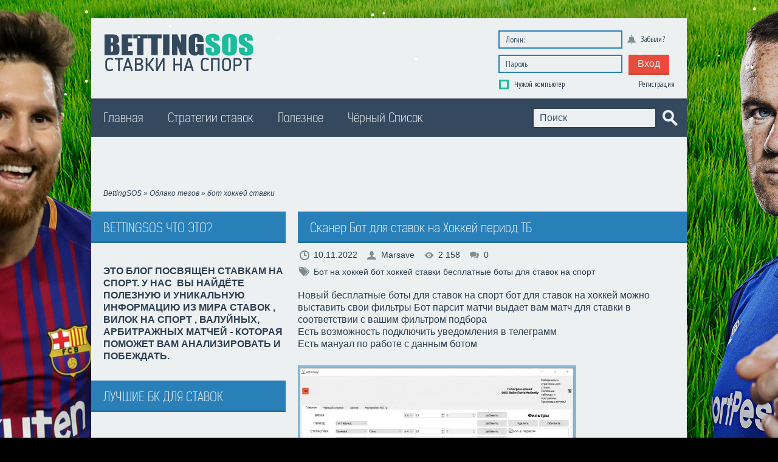

--- FILE ---
content_type: text/html; charset=windows-1251
request_url: https://bettingsos.club/tags/%E1%EE%F2+%F5%EE%EA%EA%E5%E9+%F1%F2%E0%E2%EA%E8/
body_size: 7072
content:
<!DOCTYPE html>
<!--[if lt IE 7]>      <html class="lt-ie9 lt-ie8 lt-ie7"> <![endif]-->
<!--[if IE 7]>         <html class="lt-ie9 lt-ie8"> <![endif]-->
<!--[if IE 8]>         <html class="lt-ie9"> <![endif]-->
<!--[if gt IE 8]><!--> <html> <!--<![endif]-->
	<head>
  


<!-- Yandex.Metrika counter -->
<script type="text/javascript" >
   (function(m,e,t,r,i,k,a){m[i]=m[i]||function(){(m[i].a=m[i].a||[]).push(arguments)};
   m[i].l=1*new Date();
   for (var j = 0; j < document.scripts.length; j++) {if (document.scripts[j].src === r) { return; }}
   k=e.createElement(t),a=e.getElementsByTagName(t)[0],k.async=1,k.src=r,a.parentNode.insertBefore(k,a)})
   (window, document, "script", "https://mc.yandex.ru/metrika/tag.js", "ym");

   ym(91309907, "init", {
        clickmap:true,
        trackLinks:true,
        accurateTrackBounce:true
   });
</script>
<noscript><div><img src="https://mc.yandex.ru/watch/91309907" style="position:absolute; left:-9999px;" alt="" /></div></noscript>
<!-- /Yandex.Metrika counter -->

   <meta name="yandex-verification" content="6356dd57879f6638" />
		<meta http-equiv="X-UA-Compatible" content="IE=edge">
		<meta name="viewport" content="width=device-width">
		<meta http-equiv="Content-Type" content="text/html; charset=windows-1251" />
<title>бот хоккей ставки &raquo; BettingSOS Всё о ставках на спорт курсы,софт,мануалы,вилки,валуи</title>
<meta name="description" content="BettingSOS таблицы для ставок,валуи,вилки,мануалы,софт для футбола,сканерыбот хоккей ставки" />
<meta name="keywords" content="Ставки,обучения,ставкам,прогрузы.вилки.валуйные,ставки,найти,валуй, таблицы,ставок,футбол,ошибки,линии,бк,источник,послегола,считать,ROI,ставки,Изучать ,стратегия,даласа,коридоры,сканер,вилок,обучение,вилкам,вилки,безсканера,вручную,про,перевесом,честный,рейтинг,сканеров,программа,софт,порезка,счёта,нюансы,вилок,стратегия, долинского,фастмани,игорь,чумаченко,скачать,Айрат,Гайнутдинов,алексей,лопатнский,теннис, Value софт футбол, отзывы, торговля на betfair скальпинг, Программа прогнозирования футбола, капперы , ставки мошенники отзывы, Тот самый каппер мошенник отзыв, стратегия димы гордея Высокий ROI на ставках верификакторы Yeld blogabet ошибки на вилках валуи ставки на сегодня сервис поиска валуев , отрисовка для бк дропы для бк архив линии pinnacle торговля betfair" />
<meta name="generator" content="DataLife Engine (http://dle-news.ru)" />
<link rel="search" type="application/opensearchdescription+xml" href="https://bettingsos.club/engine/opensearch.php" title="BettingSOS Всё о ставках на спорт курсы,софт,мануалы,вилки,валуи" />
<link rel="alternate" type="application/rss+xml" title="BettingSOS Всё о ставках на спорт курсы,софт,мануалы,вилки,валуи" href="https://bettingsos.club/rss.xml" />
<script type="text/javascript" src="/engine/classes/min/index.php?charset=windows-1251&amp;g=general&amp;20"></script>
<script type="text/javascript" src="/engine/classes/min/index.php?charset=windows-1251&amp;f=engine/classes/highslide/highslide.js&amp;20"></script>
<link media="screen" href="/engine/editor/css/default.css" type="text/css" rel="stylesheet" />
		<link rel="stylesheet" href="https://fonts.googleapis.com/css?family=PT+Sans+Narrow&subset=latin,cyrillic">
		<link rel="stylesheet" href="/engine/classes/min/index.php?charset=windows-1251&amp;f=/templates/madison2/css/main.css&amp;365">
		<script src="/engine/classes/min/index.php?charset=windows-1251&amp;f=/templates/madison2/js/vendor/modernizr.custom.min.js,/templates/madison2/js/vendor/jquery.cslider.min.js,/templates/madison2/js/vendor/jquery.cookie.js,/templates/madison2/js/vendor/tooltip.js,/templates/madison2/js/vendor/jquery.formstyler.min.js,/templates/madison2/js/vendor/jquery.sticky-kit.min.js,/templates/madison2/js/vendor/jquery.autoresize.min.js,/templates/madison2/js/main.js&amp;365"></script>
		<!--[if lt IE 9]><script src="http://html5shiv.googlecode.com/svn/trunk/html5.js"></script><![endif]-->		
	</head>
<script type="text/javascript" src="/templates/madison2/js/snow.js"></script>
	<body>

		<script type="text/javascript">
<!--
var dle_root       = '/';
var dle_admin      = '';
var dle_login_hash = '';
var dle_group      = 5;
var dle_skin       = 'madison2';
var dle_wysiwyg    = '1';
var quick_wysiwyg  = '1';
var dle_act_lang   = ["Да", "Нет", "Ввод", "Отмена", "Сохранить", "Удалить", "Загрузка. Пожалуйста, подождите..."];
var menu_short     = 'Быстрое редактирование';
var menu_full      = 'Полное редактирование';
var menu_profile   = 'Просмотр профиля';
var menu_send      = 'Отправить сообщение';
var menu_uedit     = 'Админцентр';
var dle_info       = 'Информация';
var dle_confirm    = 'Подтверждение';
var dle_prompt     = 'Ввод информации';
var dle_req_field  = 'Заполните все необходимые поля';
var dle_del_agree  = 'Вы действительно хотите удалить? Данное действие невозможно будет отменить';
var dle_spam_agree = 'Вы действительно хотите отметить пользователя как спамера? Это приведёт к удалению всех его комментариев';
var dle_complaint  = 'Укажите текст Вашей жалобы для администрации:';
var dle_big_text   = 'Выделен слишком большой участок текста.';
var dle_orfo_title = 'Укажите комментарий для администрации к найденной ошибке на странице';
var dle_p_send     = 'Отправить';
var dle_p_send_ok  = 'Уведомление успешно отправлено';
var dle_save_ok    = 'Изменения успешно сохранены. Обновить страницу?';
var dle_reply_title= 'Ответ на комментарий';
var dle_tree_comm  = '0';
var dle_del_news   = 'Удалить статью';
var dle_sub_agree  = 'Вы действительно хотите подписаться на комментарии к данной публикации?';
var allow_dle_delete_news   = false;
var dle_search_delay   = false;
var dle_search_value   = '';
hs.graphicsDir = '/engine/classes/highslide/graphics/';
hs.outlineType = 'rounded-white';
hs.numberOfImagesToPreload = 0;
hs.captionEval = 'this.thumb.alt';
hs.showCredits = false;
hs.align = 'center';
hs.transitions = ['expand', 'crossfade'];

hs.lang = { loadingText : 'Загрузка...', playTitle : 'Просмотр слайдшоу (пробел)', pauseTitle:'Пауза', previousTitle : 'Предыдущее изображение', nextTitle :'Следующее изображение',moveTitle :'Переместить', closeTitle :'Закрыть (Esc)',fullExpandTitle:'Развернуть до полного размера',restoreTitle:'Кликните для закрытия картинки, нажмите и удерживайте для перемещения',focusTitle:'Сфокусировать',loadingTitle:'Нажмите для отмены'
};


jQuery(function($){
FastSearch();
});
//-->
</script>


		<!--[if lt IE 8]>
			<div class="chromeframe clearfix"> 
				<div class="fleft">
					<p><b>пїЅпїЅпїЅпїЅпїЅпїЅпїЅпїЅ! пїЅпїЅ пїЅпїЅпїЅпїЅпїЅпїЅпїЅпїЅпїЅпїЅпїЅ пїЅпїЅпїЅпїЅпїЅпїЅпїЅпїЅпїЅпїЅ пїЅпїЅпїЅпїЅпїЅпїЅпїЅ Internet Explorer</b></p>
					<p>пїЅпїЅпїЅпїЅпїЅпїЅ пїЅпїЅпїЅпїЅ пїЅпїЅпїЅпїЅпїЅпїЅпїЅпїЅ пїЅпїЅ пїЅпїЅпїЅпїЅпїЅпїЅпїЅпїЅпїЅ, пїЅпїЅпїЅпїЅпїЅпїЅпїЅпїЅпїЅпїЅпїЅ пїЅпїЅпїЅпїЅпїЅпїЅпїЅпїЅпїЅпїЅпїЅ пїЅ пїЅпїЅ пїЅпїЅпїЅпїЅпїЅпїЅпїЅпїЅпїЅпїЅпїЅпїЅ Internet Explorer пїЅпїЅпїЅпїЅпїЅпїЅпїЅпїЅпїЅпїЅ пїЅпїЅпїЅпїЅпїЅпїЅ.</p>
					<p>пїЅпїЅпїЅпїЅпїЅпїЅпїЅпїЅпїЅпїЅпїЅпїЅ пїЅпїЅпїЅ пїЅпїЅпїЅпїЅпїЅпїЅпїЅпїЅпїЅпїЅпїЅ пїЅпїЅпїЅпїЅпїЅпїЅпїЅ пїЅ пїЅпїЅпїЅпїЅпїЅпїЅпїЅпїЅпїЅпїЅ пїЅпїЅпїЅпїЅпїЅ пїЅпїЅ пїЅпїЅпїЅпїЅпїЅпїЅпїЅпїЅпїЅпїЅпїЅ пїЅпїЅпїЅпїЅпїЅпїЅпїЅпїЅпїЅ. пїЅпїЅпїЅ пїЅпїЅпїЅпїЅпїЅпїЅпїЅпїЅпїЅ пїЅ пїЅпїЅпїЅпїЅпїЅпїЅ пїЅпїЅпїЅпїЅпїЅ пїЅпїЅпїЅпїЅпїЅпїЅпїЅпїЅпїЅ пїЅпїЅпїЅпїЅпїЅ.</p>
				</div>
				<div class="fright">
					<p>пїЅпїЅпїЅпїЅпїЅпїЅпїЅпїЅпїЅпїЅпїЅпїЅ пїЅпїЅпїЅ пїЅпїЅпїЅпїЅпїЅпїЅпїЅпїЅпїЅпїЅпїЅпїЅпїЅ пїЅпїЅпїЅпїЅпїЅпїЅпїЅпїЅ:</p>
					<span class="but but-ie hidden-link" data-href="http://www.microsoft.com/windows/Internet-explorer/default.aspx" title="Internet Explorer">Internet Explorer</span>
					<span class="but but-opera hidden-link" data-href="http://www.opera.com/download/" title="Opera Browser">Opera Browser</span>
					<span class="but but-firefox hidden-link" data-href="http://www.mozilla.com/firefox/" title="Mozilla Firefox">Mozilla Firefox</span>
					<span class="but but-chrome hidden-link" data-href="http://www.google.com/chrome" title="Google Chrome">Google Chrome</span>
					<span class="but but-safari hidden-link" data-href="http://www.apple.com/safari/download/" title="Apple Safari">Apple Safari</span>
				</div>
				<div class="clr"></div>
				<div class="fleft">пїЅпїЅпїЅ пїЅпїЅ пїЅпїЅпїЅпїЅпїЅ пїЅпїЅпїЅпїЅпїЅпїЅпїЅпїЅпїЅпїЅ пїЅпїЅпїЅпїЅпїЅпїЅ <a class="hidden-link" href="#" data-href="http://www.google.com/chromeframe?hl=ru-RU" taraget="_blank">Google Chrome Frame</a> пїЅпїЅпїЅ пїЅпїЅпїЅпїЅпїЅпїЅпїЅпїЅпїЅпїЅпїЅ пїЅпїЅпїЅпїЅпїЅпїЅпїЅпїЅпїЅпїЅпїЅпїЅпїЅ пїЅпїЅпїЅпїЅпїЅпїЅ пїЅпїЅпїЅпїЅпїЅпїЅпїЅпїЅ пїЅ пїЅпїЅпїЅпїЅ пїЅпїЅпїЅпїЅпїЅпїЅ.</div>
				<div class="fright">
					<a class="closeframe" href="#" title="пїЅпїЅпїЅпїЅпїЅпїЅпїЅ пїЅпїЅпїЅ пїЅпїЅпїЅпїЅпїЅпїЅпїЅпїЅпїЅпїЅпїЅ">пїЅпїЅпїЅпїЅпїЅпїЅпїЅ</a>
				</div>
			</div>
		<![endif]-->
		<div class="wrapper">
			<div class="main-container">
				<header>
					<div class="container header">
						<a class="ir logo fleft" href="/">Madison</a>	
						<div class="loginbox">
	

	
	<div class="loginform">
		<form class="clearfix" method="post" action="">
			<input tabindex="1" name="login_name" type="text" placeholder="Логин:"> 
			<a class="icon bell" href="https://bettingsos.club/index.php?do=lostpassword" title="Восстановление пароля"> Забыли?</a>
			<div class="clr"></div>
			<input tabindex="2" name="login_password" type="password" placeholder="Пароль">
			<button tabindex="3" type="submit" class="btn btn-small">Вход</button>
			<label class="fleft"><input type="checkbox" name="login_not_save" id="login_not_save" value="1"> Чужой компьютер</label>
			<a class="fright" href="https://bettingsos.club/index.php?do=register" title="регистрация">Регистрация</a>
			<input name="login" type="hidden" id="login" value="submit">
		</form>
	</div>																																																																																																																																																				
	
</div> <!-- .loginbox -->
						<div class="clr"></div>




						<nav>
                                     
                            
							<div class="nav">						
	<ul class="top-nav clearfix">
		<li >
			<a href="/">Главная</a>
		</li>
		<li >
			<a href="/strategii-stavok/">Стратегии ставок</a>
			
		</li>
		<li>
			<a href="/poleznoe/">Полезное</a>
						<ul>
				<li><a href="/poleznoe/vilki/">Всё для вилок</a></li>
				<li><a href="/poleznoe/betting/">Всё для ставок</a></li>
              <li><a href="/poleznoe/other/">Прочее</a></li>

			</ul>
		</li>
		<li>
			<a href="/blacklists/">Чёрный Список</a>

		</li>
		
		<li>
			<a href="/?do=feedback">Контакты</a>
		</li>						
	</ul>
	<div class="search" role="search">
		<form name="searchform" method="post" action="">
			<input type="hidden" name="do" value="search" />
			<input type="hidden" name="subaction" value="search" />
			<div>
			<input class="s_text" type="text" id="story" name="story"  placeholder="Поиск" /> 
			<input class="search-but" type="submit" value="" title="Найти" />
			</div>
		</form>
	</div> 
</div> <!-- .nav -->
						</nav> 
					</div> <!-- .container.header --> 			
				</header>
				
<div class="container speedbar">
<span id="dle-speedbar"><span itemscope itemtype="http://data-vocabulary.org/Breadcrumb"><a href="https://bettingsos.club/" itemprop="url"><span itemprop="title">BettingSOS</span></a></span> &raquo; <span itemscope itemtype="http://data-vocabulary.org/Breadcrumb"><a href="https://bettingsos.club/tags/" itemprop="url"><span itemprop="title">Облако тегов</span></a></span> &raquo; бот хоккей ставки</span>
</div> <!-- .container.speedbar -->


				
				<div class="container">
					<div class="row" id="portamento-wrapper">
						
						<div class="col1">
	<aside class="aside">
		<div class="sb-block ">
			<div class="border-header">
				<h4>BETTINGSOS ЧТО ЭТО?</h4>
			</div>		
            <p><strong><br />
ЭТО БЛОГ ПОСВЯЩЕН СТАВКАМ НА СПОРТ. У НАС&nbsp; ВЫ НАЙДЁТЕ ПОЛЕЗНУЮ И УНИКАЛЬНУЮ ИНФОРМАЦИЮ ИЗ МИРА СТАВОК , ВИЛОК НА СПОРТ , ВАЛУЙНЫХ, АРБИТРАЖНЫХ МАТЧЕЙ - КОТОРАЯ ПОМОЖЕТ ВАМ АНАЛИЗИРОВАТЬ И ПОБЕЖДАТЬ.</strong></p>
		</div> <!-- .sb-block -->

		
		<div class="sb-block">
			<div class="border-header">
				<h4>ЛУЧШИЕ <a href="https://1wyaas.top/#knql" target="_blank">БК</a> ДЛЯ СТАВОК</h4>
			</div>
            <br>
            
<p><a href="https://1wzmvh.com/#s4p5" target="_blank"><img alt="" src="https://i.ibb.co/x7kMfCG/611.jpg"></a></p>

          <p><a href="https://egbaffiliates.com/track?aff_cid=2&amp;aff_id=504" target="_blank" rel="noopener"><img src="http://images.vfl.ru/ii/1562931345/9976ccf1/27185802.gif" alt="" /></a></p>



     
            



		
		</div> <!-- .sb-block -->
		
		<div class="sb-block">
			<div class="border-header">
				<h4>Облако тегов</h4>
			</div>
			<div class="tags-cloud">
				<div class="tags-cloud-wrap">
					
				</div>
			</div>
		</div> <!-- .sb-block -->

 <p>  <a target="_blank" href="https://www.allbestbets.com/arbs?ref=1871"><img alt="AllBestBets | Вилочный сервис" src="https://www.allbestbets.com/banners/319" /></a>     
		<div class="adv-block portamento_block">

			
  
		</div>
	</aside>
</div> <!-- .col1 -->

						
						
						<section>
							<div class="col2">
								
								<div id='dle-content'><div class="news" itemscope itemtype="http://schema.org/Article">
	<article>
		<div class="border-header clearfix">
			<h3 class="fleft" itemprop="name"><a href="https://bettingsos.club/poleznoe/betting/249-skaner-bot-dlya-stavok-na-hokkey-period-tb.html" title="Сканер Бот для ставок на Хоккей период ТБ">Сканер Бот для ставок на Хоккей период ТБ</a></h3>
			<span class="fright"></span>
			<span class="fright"></span>
		</div>
		<div class="news-info clearfix">
			<span class="icon clock" itemprop="datePublished">10.11.2022</span> 
			<span class="icon user" itemprop="author"><a onclick="ShowProfile('Marsave', 'http://bettingsos.club/user/Marsave/', '0'); return false;" href="https://bettingsos.club/user/Marsave/">Marsave</a></span> 
			<span class="icon preview">2 158</span> 
			<span class="icon comms" ><a href="https://bettingsos.club/poleznoe/betting/249-skaner-bot-dlya-stavok-na-hokkey-period-tb.html#comment" itemprop="discussionUrl">0</a></span> 
			
			
			
			
			<meta itemprop="interactionCount" content="UserPageVisits:2 158" />
			<meta itemprop="interactionCount" content="UserComments:0" />
			
				<div class="icon tags"> <a href="https://bettingsos.club/tags/%C1%EE%F2+%ED%E0+%F5%EE%EA%EA%E5%E9/">Бот на хоккей</a> <a href="https://bettingsos.club/tags/%E1%EE%F2+%F5%EE%EA%EA%E5%E9+%F1%F2%E0%E2%EA%E8/">бот хоккей ставки</a> <a href="https://bettingsos.club/tags/%E1%E5%F1%EF%EB%E0%F2%ED%FB%E5+%E1%EE%F2%FB+%E4%EB%FF+%F1%F2%E0%E2%EE%EA+%ED%E0+%F1%EF%EE%F0%F2/">бесплатные боты для ставок на спорт</a></div>
									
		</div> <!-- .news-info -->
		<div class="news-text clearfix" itemprop="articleBody">
			Новый бесплатные боты для ставок на спорт бот для ставок на хоккей можно выставить свои фильтры Бот парсит матчи выдает вам матч для ставки в соответствии с вашим фильтром подбора<br>Есть возможность подключить уведомления в телеграмм<br>Есть мануал по работе с данным ботом<br><br><a class="highslide" href="https://bettingsos.club/uploads/posts/2022-11/1668101584_345354353453k.jpg"><img class="fr-dib fr-draggable" src="/uploads/posts/2022-11/medium/1668101584_345354353453k.jpg" alt=""></a>
		</div> <!-- .news-text -->
		<div class="news-footer clearfix">
			<div class="fleft news-info">
				<span class="ir speedbar-arr">Категория:</span> <a href="https://bettingsos.club/poleznoe/">Полезное</a> / <a href="https://bettingsos.club/poleznoe/betting/">Всё для ставок</a>
			</div>
			<span class="fright btn" data-target-self="http://bettingsos.club/poleznoe/betting/249-skaner-bot-dlya-stavok-na-hokkey-period-tb.html">подробнее</span>
			<div class="short-rating"><div id='ratig-layer-249'><div class="rating">
		<ul class="unit-rating">
		<li class="current-rating" style="width:80%;">80</li>
		<li><a href="#" title="Плохо" class="r1-unit" onclick="doRate('1', '249'); return false;">1</a></li>
		<li><a href="#" title="Приемлемо" class="r2-unit" onclick="doRate('2', '249'); return false;">2</a></li>
		<li><a href="#" title="Средне" class="r3-unit" onclick="doRate('3', '249'); return false;">3</a></li>
		<li><a href="#" title="Хорошо" class="r4-unit" onclick="doRate('4', '249'); return false;">4</a></li>
		<li><a href="#" title="Отлично" class="r5-unit" onclick="doRate('5', '249'); return false;">5</a></li>
		</ul>
</div></div></div>
		</div>
	</article>
</div> <!-- .news -->
</div>
							</div> <!-- .col2 -->
						</section>

						
<br>

					</div> <!-- .row -->
				</div> <!-- .container -->
				<footer>
<center>
<a target="_blank" href="https://www.allbestbets.com/arbs?ref=1871"><img alt="AllBestBets | Вилочный сервис" src="https://www.allbestbets.com/banners/324" /></a></center>

      
					<div class="container footer">
						<div class="row clearfix">
							<div class="col1">
								<h4>Контакты</h4>
								<p>Телеграмм @NISHIKAMI <br></p>
							</div>
							<div class="col1">
								<h4>Реклама на сайте</h4>
								<p>Баннер в шапке  - 4000 рублей в месяц.<br>
                                Баннер в блоке слева - 3000 рублей в месяц.<br>
                                Баннер в подвале - 2000 рублей в месяц.<br><br>
                                Не принимаем хайпы,фишинг,скам.
                                </p>
							</div>
							<div class="col1">
								<div class="social_block clearfix">
									<h4>Соцсети и счётчики</h4>
									<a class="ttp social-icons twitter" title="twitter" href="#"></a>
									<a class="ttp social-icons facebook" title="facebook" href="#"></a>
									<a class="ttp social-icons google-plus" title="google-plus" href="#"></a>
									<a class="ttp social-icons skype" title="skype" href="#"></a>
									<a class="ttp social-icons rss-chanel" title="rss-пїЅпїЅпїЅпїЅпїЅ" href="#"></a>
									<a class="ttp social-icons email" title="email" href="#"></a>

								</div> <!-- .social_block -->

                     

                                
								<div class="counters clearfix">
									<!--LiveInternet counter--><script type="text/javascript">
document.write('<a href="//www.liveinternet.ru/click" '+
'target="_blank"><img src="//counter.yadro.ru/hit?t19.6;r'+
escape(document.referrer)+((typeof(screen)=='undefined')?'':
';s'+screen.width+'*'+screen.height+'*'+(screen.colorDepth?
screen.colorDepth:screen.pixelDepth))+';u'+escape(document.URL)+
';h'+escape(document.title.substring(0,150))+';'+Math.random()+
'" alt="" title="LiveInternet: пїЅпїЅпїЅпїЅпїЅпїЅпїЅпїЅ пїЅпїЅпїЅпїЅпїЅ пїЅпїЅпїЅпїЅпїЅпїЅпїЅпїЅпїЅпїЅ пїЅпїЅ 24'+
' пїЅпїЅпїЅпїЅ, пїЅпїЅпїЅпїЅпїЅпїЅпїЅпїЅпїЅпїЅпїЅ пїЅпїЅ 24 пїЅпїЅпїЅпїЅ пїЅ пїЅпїЅ пїЅпїЅпїЅпїЅпїЅпїЅпїЅ" '+
'border="0" width="88" height="31"><\/a>')
</script><!--/LiveInternet-->
                                    
                            


<!-- Global site tag (gtag.js) - Google Analytics -->
<script async src="https://www.googletagmanager.com/gtag/js?id=UA-146486653-1"></script>
<script>
  window.dataLayer = window.dataLayer || [];
  function gtag(){dataLayer.push(arguments);}
  gtag('js', new Date());

  gtag('config', 'UA-146486653-1');
</script>




								</div> <!-- .counters -->
								<p>&copy; 2024 BettingSOS.Club - Стратегии ставок на спорт бесплатно, схемы ставок.</p>
							</div>
						</div> <!-- .row -->
						<div class="copy">
						
						</div>
						<div class="up_but ir">&nbsp;</div>
					</div> <!-- .footer -->
				</footer>		
			</div> <!-- .main-container -->
		</div> <!-- .wrapper -->
	<script defer src="https://static.cloudflareinsights.com/beacon.min.js/vcd15cbe7772f49c399c6a5babf22c1241717689176015" integrity="sha512-ZpsOmlRQV6y907TI0dKBHq9Md29nnaEIPlkf84rnaERnq6zvWvPUqr2ft8M1aS28oN72PdrCzSjY4U6VaAw1EQ==" data-cf-beacon='{"version":"2024.11.0","token":"63e430ad49fd41d382cf84afa7727434","r":1,"server_timing":{"name":{"cfCacheStatus":true,"cfEdge":true,"cfExtPri":true,"cfL4":true,"cfOrigin":true,"cfSpeedBrain":true},"location_startswith":null}}' crossorigin="anonymous"></script>
</body>
</html>
<!-- DataLife Engine Copyright SoftNews Media Group (http://dle-news.ru) -->


--- FILE ---
content_type: text/css; charset=windows-1251
request_url: https://bettingsos.club/engine/classes/min/index.php?charset=windows-1251&f=/templates/madison2/css/main.css&365
body_size: 12770
content:

/*! normalize.css v3.0.0 | MIT License | git.io/normalize */
html{font-family:sans-serif;-ms-text-size-adjust:100%;-webkit-text-size-adjust:100%}body{margin:0}article,aside,details,figcaption,figure,footer,header,hgroup,main,nav,section,summary{display:block}audio,canvas,progress,video{display:inline-block;vertical-align:baseline}audio:not([controls]){display:none;height:0}[hidden],template{display:none}a{background:transparent}a:active,a:hover{outline:0}abbr[title]{border-bottom:1px dotted}b,strong{font-weight:bold}dfn{font-style:italic}h1{font-size:2em;margin:0.67em 0}mark{background:#ff0;color:#000}small{font-size:80%}sub,sup{font-size:75%;line-height:0;position:relative;vertical-align:baseline}sup{top:-0.5em}sub{bottom:-0.25em}img{border:0}svg:not(:root){overflow:hidden}figure{margin:1em
40px}hr{-moz-box-sizing:content-box;box-sizing:content-box;height:0}pre{overflow:auto}code,kbd,pre,samp{font-family:monospace,monospace;font-size:1em}button,input,optgroup,select,textarea{color:inherit;font:inherit;margin:0}button{overflow:visible}button,select{text-transform:none}button,
html input[type="button"],input[type="reset"],input[type="submit"]{-webkit-appearance:button;cursor:pointer}button[disabled],
html input[disabled]{cursor:default}button::-moz-focus-inner,input::-moz-focus-inner{border:0;padding:0}input{line-height:normal}input[type="checkbox"],input[type="radio"]{box-sizing:border-box;padding:0}input[type="number"]::-webkit-inner-spin-button,input[type="number"]::-webkit-outer-spin-button{height:auto}input[type="search"]{-webkit-appearance:textfield;-moz-box-sizing:content-box;-webkit-box-sizing:content-box;box-sizing:content-box}input[type="search"]::-webkit-search-cancel-button,input[type="search"]::-webkit-search-decoration{-webkit-appearance:none}fieldset{border:1px
solid #c0c0c0;margin:0
2px;padding:0.35em 0.625em 0.75em}legend{border:0;padding:0}textarea{overflow:auto}optgroup{font-weight:bold}table{border-collapse:collapse;border-spacing:0}td,th{padding:0}.slider-wrap{position:relative;margin-bottom:10px;margin-top:30px}.da-slider{width:100%;height:340px;position:relative;overflow:hidden;background:#ecf0f1;border:0;-webkit-transition:background-position 1.6s ease-out 0.5s;-moz-transition:background-position 1.6s ease-out 0.5s;-o-transition:background-position 1.6s ease-out 0.5s;-ms-transition:background-position 1.6s ease-out 0.5s;transition:background-position 1.6s ease-out 0.5s}.da-slide{position:absolute;width:100%;height:100%;top:0px;left:0px;text-align:left}.da-slide-current{z-index:50}.da-slider-fb .da-slide{left:100%}.da-slider-fb .da-slide.da-slide-current{left:0px}.da-slide h3,
.da-slide p,
.da-slide .da-link,
.da-slide .da-img{position:absolute;opacity:0;left:110%}.da-slider-fb .da-slide h3,
.da-slider-fb .da-slide p,
.da-slider-fb .da-slide .da-link{left:4%;opacity:1}.da-slider-fb .da-slide .da-img{left:60%;opacity:1}.da-slide
h3{color:#e74c3c;font-size:36px;font-family:kelson_sans_rulight,Arial,Helvetica,sans-serif;width:50%;top:30px;white-space:nowrap;z-index:10;font-weight:300}.da-slide
p{width:46%;top:90px;color:#34495e;font:normal 18px/26px "PT Sans Narrow", sans-srif;overflow:hidden;margin:0}.da-slide .da-img{text-align:center;width:30%;top:40px;height:256px;line-height:260px;left:110%}.da-slide .da-img
img{max-height:256px;max-width:100%}.da-slide .da-link{top:250px}.da-slide .da-link:hover{}.da-dots{width:100%;position:absolute;text-align:center;left:0px;bottom:20px;z-index:999;-moz-user-select:none;-webkit-user-select:none}.da-dots
span{display:inline-block;position:relative;width:12px;height:12px;border-radius:50%;background:#1abc9c;margin:3px;cursor:pointer;box-shadow:1px 1px 1px rgba(0, 0, 0, 0.1) inset, 1px 1px 1px rgba(255, 255, 255, 0.1)}.da-dots span.da-dots-current:after{content:'';width:8px;height:8px;position:absolute;top:2px;left:2px;border-radius:50%;background:#fff;background:-moz-linear-gradient(top, #fff 0%, #f6f6f6 47%, #ededed 100%);background:-webkit-gradient(linear, left top, left bottom, color-stop(0%, #ffffff), color-stop(47%, #f6f6f6), color-stop(100%, #ededed));background:-webkit-linear-gradient(top, #fff 0%, #f6f6f6 47%, #ededed 100%);background:-o-linear-gradient(top, #fff 0%, #f6f6f6 47%, #ededed 100%);background:-ms-linear-gradient(top, #fff 0%, #f6f6f6 47%, #ededed 100%);background:linear-gradient(top, #fff 0%, #f6f6f6 47%, #ededed 100%);filter:progid:DXImageTransform.Microsoft.gradient(startColorstr='#ffffff',endColorstr='#ededed',GradientType=0)}.da-arrows{-moz-user-select:none;-webkit-user-select:none}.da-arrows
span{position:absolute;top:50%;height:40px;width:40px;margin-top:-20px;background:url(/templates/madison2/images/all-icons.png) no-repeat -110px -240px;cursor:pointer;z-index:2000}.da-arrows span.da-arrows-prev{left:-20px}.da-arrows span.da-arrows-prev:hover{background-position:-110px -180px}.da-arrows span.da-arrows-next{right:-20px;background-position:-160px -240px}.da-arrows span.da-arrows-next:hover{background-position:-160px -180px}.da-slide-current h3,
.da-slide-current p,
.da-slide-current .da-link{left:4%;opacity:1}.da-slide-current .da-img{left:60%;opacity:1}.da-slide-fromright
h3{-webkit-animation:fromRightAnim1 0.6s ease-in-out 0.8s both;-moz-animation:fromRightAnim1 0.6s ease-in-out 0.8s both;-o-animation:fromRightAnim1 0.6s ease-in-out 0.8s both;-ms-animation:fromRightAnim1 0.6s ease-in-out 0.8s both;animation:fromRightAnim1 0.6s ease-in-out 0.8s both}.da-slide-fromright
p{-webkit-animation:fromRightAnim2 0.6s ease-in-out 0.8s both;-moz-animation:fromRightAnim2 0.6s ease-in-out 0.8s both;-o-animation:fromRightAnim2 0.6s ease-in-out 0.8s both;-ms-animation:fromRightAnim2 0.6s ease-in-out 0.8s both;animation:fromRightAnim2 0.6s ease-in-out 0.8s both}.da-slide-fromright .da-link{-webkit-animation:fromRightAnim3 0.4s ease-in-out 1.2s both;-moz-animation:fromRightAnim3 0.4s ease-in-out 1.2s both;-o-animation:fromRightAnim3 0.4s ease-in-out 1.2s both;-ms-animation:fromRightAnim3 0.4s ease-in-out 1.2s both;animation:fromRightAnim3 0.4s ease-in-out 1.2s both}.da-slide-fromright .da-img{-webkit-animation:fromRightAnim4 0.6s ease-in-out 0.8s both;-moz-animation:fromRightAnim4 0.6s ease-in-out 0.8s both;-o-animation:fromRightAnim4 0.6s ease-in-out 0.8s both;-ms-animation:fromRightAnim4 0.6s ease-in-out 0.8s both;animation:fromRightAnim4 0.6s ease-in-out 0.8s both}@-webkit-keyframes
fromRightAnim1{0%{left:110%;opacity:0}100%{left:4%;opacity:1}}@-webkit-keyframes
fromRightAnim2{0%{left:110%;opacity:0}100%{left:4%;opacity:1}}@-webkit-keyframes
fromRightAnim3{0%{left:110%;opacity:0}1%{left:4%;opacity:0}100%{left:4%;opacity:1}}@-webkit-keyframes
fromRightAnim4{0%{left:110%;opacity:0}100%{left:60%;opacity:1}}@-moz-keyframes
fromRightAnim1{0%{left:110%;opacity:0}100%{left:4%;opacity:1}}@-moz-keyframes
fromRightAnim2{0%{left:110%;opacity:0}100%{left:4%;opacity:1}}@-moz-keyframes
fromRightAnim3{0%{left:110%;opacity:0}1%{left:4%;opacity:0}100%{left:4%;opacity:1}}@-moz-keyframes
fromRightAnim4{0%{left:110%;opacity:0}100%{left:60%;opacity:1}}@-o-keyframes
fromRightAnim1{0%{left:110%;opacity:0}100%{left:4%;opacity:1}}@-o-keyframes
fromRightAnim2{0%{left:110%;opacity:0}100%{left:4%;opacity:1}}@-o-keyframes
fromRightAnim3{0%{left:110%;opacity:0}1%{left:4%;opacity:0}100%{left:4%;opacity:1}}@-o-keyframes
fromRightAnim4{0%{left:110%;opacity:0}100%{left:60%;opacity:1}}@-ms-keyframes
fromRightAnim1{0%{left:110%;opacity:0}100%{left:4%;opacity:1}}@-ms-keyframes
fromRightAnim2{0%{left:110%;opacity:0}100%{left:4%;opacity:1}}@-ms-keyframes
fromRightAnim3{0%{left:110%;opacity:0}1%{left:4%;opacity:0}100%{left:4%;opacity:1}}@-ms-keyframes
fromRightAnim4{0%{left:110%;opacity:0}100%{left:60%;opacity:1}}@keyframes
fromRightAnim1{0%{left:110%;opacity:0}100%{left:4%;opacity:1}}@keyframes
fromRightAnim2{0%{left:110%;opacity:0}100%{left:4%;opacity:1}}@keyframes
fromRightAnim3{0%{left:110%;opacity:0}1%{left:4%;opacity:0}100%{left:4%;opacity:1}}@keyframes
fromRightAnim4{0%{left:110%;opacity:0}100%{left:60%;opacity:1}}.da-slide-fromleft
h3{-webkit-animation:fromLeftAnim1 0.6s ease-in-out 0.6s both;-moz-animation:fromLeftAnim1 0.6s ease-in-out 0.6s both;-o-animation:fromLeftAnim1 0.6s ease-in-out 0.6s both;-ms-animation:fromLeftAnim1 0.6s ease-in-out 0.6s both;animation:fromLeftAnim1 0.6s ease-in-out 0.6s both}.da-slide-fromleft
p{-webkit-animation:fromLeftAnim2 0.6s ease-in-out 0.6s both;-moz-animation:fromLeftAnim2 0.6s ease-in-out 0.6s both;-o-animation:fromLeftAnim2 0.6s ease-in-out 0.6s both;-ms-animation:fromLeftAnim2 0.6s ease-in-out 0.6s both;animation:fromLeftAnim2 0.6s ease-in-out 0.6s both}.da-slide-fromleft .da-link{-webkit-animation:fromLeftAnim3 0.4s ease-in-out 1.2s both;-moz-animation:fromLeftAnim3 0.4s ease-in-out 1.2s both;-o-animation:fromLeftAnim3 0.4s ease-in-out 1.2s both;-ms-animation:fromLeftAnim3 0.4s ease-in-out 1.2s both;animation:fromLeftAnim3 0.4s ease-in-out 1.2s both}.da-slide-fromleft .da-img{-webkit-animation:fromLeftAnim4 0.6s ease-in-out 0.6s both;-moz-animation:fromLeftAnim4 0.6s ease-in-out 0.6s both;-o-animation:fromLeftAnim4 0.6s ease-in-out 0.6s both;-ms-animation:fromLeftAnim4 0.6s ease-in-out 0.6s both;animation:fromLeftAnim4 0.6s ease-in-out 0.6s both}@-webkit-keyframes
fromLeftAnim1{0%{left:-110%;opacity:0}100%{left:4%;opacity:1}}@-webkit-keyframes
fromLeftAnim2{0%{left:-110%;opacity:0}100%{left:4%;opacity:1}}@-webkit-keyframes
fromLeftAnim3{0%{left:-110%;opacity:0}1%{left:4%;opacity:0}100%{left:4%;opacity:1}}@-webkit-keyframes
fromLeftAnim4{0%{left:-110%;opacity:0}100%{left:60%;opacity:1}}@-moz-keyframes
fromLeftAnim1{0%{left:-110%;opacity:0}100%{left:4%;opacity:1}}@-moz-keyframes
fromLeftAnim2{0%{left:-110%;opacity:0}100%{left:4%;opacity:1}}@-moz-keyframes
fromLeftAnim3{0%{left:-110%;opacity:0}1%{left:4%;opacity:0}100%{left:4%;opacity:1}}@-moz-keyframes
fromLeftAnim4{0%{left:-110%;opacity:0}100%{left:60%;opacity:1}}@-o-keyframes
fromLeftAnim1{0%{left:-110%;opacity:0}100%{left:4%;opacity:1}}@-o-keyframes
fromLeftAnim2{0%{left:-110%;opacity:0}100%{left:4%;opacity:1}}@-o-keyframes
fromLeftAnim3{0%{left:-110%;opacity:0}1%{left:4%;opacity:0}100%{left:4%;opacity:1}}@-o-keyframes
fromLeftAnim4{0%{left:-110%;opacity:0}100%{left:60%;opacity:1}}@-ms-keyframes
fromLeftAnim1{0%{left:-110%;opacity:0}100%{left:4%;opacity:1}}@-ms-keyframes
fromLeftAnim2{0%{left:-110%;opacity:0}100%{left:4%;opacity:1}}@-ms-keyframes
fromLeftAnim3{0%{left:-110%;opacity:0}1%{left:4%;opacity:0}100%{left:4%;opacity:1}}@-ms-keyframes
fromLeftAnim4{0%{left:-110%;opacity:0}100%{left:60%;opacity:1}}@keyframes
fromLeftAnim1{0%{left:-110%;opacity:0}100%{left:4%;opacity:1}}@keyframes
fromLeftAnim2{0%{left:-110%;opacity:0}100%{left:4%;opacity:1}}@keyframes
fromLeftAnim3{0%{left:-110%;opacity:0}1%{left:4%;opacity:0}100%{left:4%;opacity:1}}@keyframes
fromLeftAnim4{0%{left:-110%;opacity:0}100%{left:60%;opacity:1}}.da-slide-toright
h3{-webkit-animation:toRightAnim1 0.6s ease-in-out 0.6s both;-moz-animation:toRightAnim1 0.6s ease-in-out 0.6s both;-o-animation:toRightAnim1 0.6s ease-in-out 0.6s both;-ms-animation:toRightAnim1 0.6s ease-in-out 0.6s both;animation:toRightAnim1 0.6s ease-in-out 0.6s both}.da-slide-toright
p{-webkit-animation:toRightAnim2 0.6s ease-in-out 0.3s both;-moz-animation:toRightAnim2 0.6s ease-in-out 0.3s both;-o-animation:toRightAnim2 0.6s ease-in-out 0.3s both;-ms-animation:toRightAnim2 0.6s ease-in-out 0.3s both;animation:toRightAnim2 0.6s ease-in-out 0.3s both}.da-slide-toright .da-link{-webkit-animation:toRightAnim3 0.4s ease-in-out both;-moz-animation:toRightAnim3 0.4s ease-in-out both;-o-animation:toRightAnim3 0.4s ease-in-out both;-ms-animation:toRightAnim3 0.4s ease-in-out both;animation:toRightAnim3 0.4s ease-in-out both}.da-slide-toright .da-img{-webkit-animation:toRightAnim4 0.6s ease-in-out both;-moz-animation:toRightAnim4 0.6s ease-in-out both;-o-animation:toRightAnim4 0.6s ease-in-out both;-ms-animation:toRightAnim4 0.6s ease-in-out both;animation:toRightAnim4 0.6s ease-in-out both}@-webkit-keyframes
toRightAnim1{0%{left:4%;opacity:1}100%{left:100%;opacity:0}}@-webkit-keyframes
toRightAnim2{0%{left:4%;opacity:1}100%{left:100%;opacity:0}}@-webkit-keyframes
toRightAnim3{0%{left:4%;opacity:1}99%{left:4%;opacity:0}100%{left:100%;opacity:0}}@-webkit-keyframes
toRightAnim4{0%{left:60%;opacity:1}30%{left:55%;opacity:1}100%{left:100%;opacity:0}}@-moz-keyframes
toRightAnim1{0%{left:4%;opacity:1}100%{left:100%;opacity:0}}@-moz-keyframes
toRightAnim2{0%{left:4%;opacity:1}100%{left:100%;opacity:0}}@-moz-keyframes
toRightAnim3{0%{left:4%;opacity:1}99%{left:4%;opacity:0}100%{left:100%;opacity:0}}@-moz-keyframes
toRightAnim4{0%{left:60%;opacity:1}30%{left:55%;opacity:1}100%{left:100%;opacity:0}}@-o-keyframes
toRightAnim1{0%{left:4%;opacity:1}100%{left:100%;opacity:0}}@-o-keyframes
toRightAnim2{0%{left:4%;opacity:1}100%{left:100%;opacity:0}}@-o-keyframes
toRightAnim3{0%{left:4%;opacity:1}99%{left:4%;opacity:0}100%{left:100%;opacity:0}}@-o-keyframes
toRightAnim4{0%{left:60%;opacity:1}30%{left:55%;opacity:1}100%{left:100%;opacity:0}}@-ms-keyframes
toRightAnim1{0%{left:4%;opacity:1}100%{left:100%;opacity:0}}@-ms-keyframes
toRightAnim2{0%{left:4%;opacity:1}100%{left:100%;opacity:0}}@-ms-keyframes
toRightAnim3{0%{left:4%;opacity:1}99%{left:4%;opacity:0}100%{left:100%;opacity:0}}@-ms-keyframes
toRightAnim4{0%{left:60%;opacity:1}30%{left:55%;opacity:1}100%{left:100%;opacity:0}}@keyframes
toRightAnim1{0%{left:4%;opacity:1}100%{left:100%;opacity:0}}@keyframes
toRightAnim2{0%{left:4%;opacity:1}100%{left:100%;opacity:0}}@keyframes
toRightAnim3{0%{left:4%;opacity:1}99%{left:4%;opacity:0}100%{left:100%;opacity:0}}@keyframes
toRightAnim4{0%{left:60%;opacity:1}30%{left:55%;opacity:1}100%{left:100%;opacity:0}}.da-slide-toleft
h3{-webkit-animation:toLeftAnim1 0.6s ease-in-out both;-moz-animation:toLeftAnim1 0.6s ease-in-out both;-o-animation:toLeftAnim1 0.6s ease-in-out both;-ms-animation:toLeftAnim1 0.6s ease-in-out both;animation:toLeftAnim1 0.6s ease-in-out both}.da-slide-toleft
p{-webkit-animation:toLeftAnim2 0.6s ease-in-out 0.3s both;-moz-animation:toLeftAnim2 0.6s ease-in-out 0.3s both;-o-animation:toLeftAnim2 0.6s ease-in-out 0.3s both;-ms-animation:toLeftAnim2 0.6s ease-in-out 0.3s both;animation:toLeftAnim2 0.6s ease-in-out 0.3s both}.da-slide-toleft .da-link{-webkit-animation:toLeftAnim3 0.6s ease-in-out 0.6s both;-moz-animation:toLeftAnim3 0.6s ease-in-out 0.6s both;-o-animation:toLeftAnim3 0.6s ease-in-out 0.6s both;-ms-animation:toLeftAnim3 0.6s ease-in-out 0.6s both;animation:toLeftAnim3 0.6s ease-in-out 0.6s both}.da-slide-toleft .da-img{-webkit-animation:toLeftAnim4 0.6s ease-in-out 0.5s both;-moz-animation:toLeftAnim4 0.6s ease-in-out 0.5s both;-o-animation:toLeftAnim4 0.6s ease-in-out 0.5s both;-ms-animation:toLeftAnim4 0.6s ease-in-out 0.5s both;animation:toLeftAnim4 0.6s ease-in-out 0.5s both}@-webkit-keyframes
toLeftAnim1{0%{left:4%;opacity:1}30%{left:15%;opacity:1}100%{left:-50%;opacity:0}}@-webkit-keyframes
toLeftAnim2{0%{left:4%;opacity:1}30%{left:15%;opacity:1}100%{left:-50%;opacity:0}}@-webkit-keyframes
toLeftAnim3{0%{left:4%;opacity:1}100%{left:-50%;opacity:0}}@-webkit-keyframes
toLeftAnim4{0%{left:60%;opacity:1}70%{left:30%;opacity:0}100%{left:-50%;opacity:0}}@-moz-keyframes
toLeftAnim1{0%{left:4%;opacity:1}30%{left:15%;opacity:1}100%{left:-50%;opacity:0}}@-moz-keyframes
toLeftAnim2{0%{left:4%;opacity:1}30%{left:15%;opacity:1}100%{left:-50%;opacity:0}}@-moz-keyframes
toLeftAnim3{0%{left:4%;opacity:1}100%{left:-50%;opacity:0}}@-moz-keyframes
toLeftAnim4{0%{left:60%;opacity:1}70%{left:30%;opacity:0}100%{left:-50%;opacity:0}}@-o-keyframes
toLeftAnim1{0%{left:4%;opacity:1}30%{left:15%;opacity:1}100%{left:-50%;opacity:0}}@-o-keyframes
toLeftAnim2{0%{left:4%;opacity:1}30%{left:15%;opacity:1}100%{left:-50%;opacity:0}}@-o-keyframes
toLeftAnim3{0%{left:4%;opacity:1}100%{left:-50%;opacity:0}}@-o-keyframes
toLeftAnim4{0%{left:60%;opacity:1}70%{left:30%;opacity:0}100%{left:-50%;opacity:0}}@-ms-keyframes
toLeftAnim1{0%{left:4%;opacity:1}30%{left:15%;opacity:1}100%{left:-50%;opacity:0}}@-ms-keyframes
toLeftAnim2{0%{left:4%;opacity:1}30%{left:15%;opacity:1}100%{left:-50%;opacity:0}}@-ms-keyframes
toLeftAnim3{0%{left:4%;opacity:1}100%{left:-50%;opacity:0}}@-ms-keyframes
toLeftAnim4{0%{left:60%;opacity:1}70%{left:30%;opacity:0}100%{left:-50%;opacity:0}}@keyframes
toLeftAnim1{0%{left:4%;opacity:1}30%{left:15%;opacity:1}100%{left:-50%;opacity:0}}@keyframes
toLeftAnim2{0%{left:4%;opacity:1}30%{left:15%;opacity:1}100%{left:-50%;opacity:0}}@keyframes
toLeftAnim3{0%{left:4%;opacity:1}100%{left:-50%;opacity:0}}@keyframes
toLeftAnim4{0%{left:60%;opacity:1}70%{left:30%;opacity:0}100%{left:-50%;opacity:0}}.bb-pane:before,.bb-pane:after{content:"";display:table}.bb-pane:after{clear:both}.bb-pane{*zoom:1}.bb-pane .bb-btn,
.bb-pane .bb-sep{width:26px;height:26px;margin:0
4px 4px 0;float:left;background:url(/templates/madison2/bbcodes/bbcodes.png) no-repeat 0 0;overflow:hidden;text-align:left;text-indent:-9999px;cursor:pointer;border-radius:4px;-webkit-box-shadow:0 0 0 1px rgba(41, 128, 185, 0.5);-moz-box-shadow:0 0 0 1px rgba(41, 128, 185, 0.5);box-shadow:0 0 0 1px rgba(41, 128, 185, 0.5);-webkit-transition:background-color ease .3s;-moz-transition:background-color ease .3s;-ms-transition:background-color ease .3s;-o-transition:background-color ease .3s;transition:background-color ease .3s}.bb-pane .bb-btn:hover,
.bb-pane .bb-sep:hover{background-color:#2980b9;-webkit-box-shadow:0 0 0 1px #2980b9;-moz-box-shadow:0 0 0 1px #2980b9;box-shadow:0 0 0 1px #2980b9}.bb-pane .bb-sep:hover{background-color:transparent;-moz-box-shadow:inset 0 1px 1px 0 rgba(255, 255, 255, 0.1), inset 0 1px 1px 0 rgba(255, 255, 255, 0.8), 0 1px 1px 0 rgba(0, 0, 0, 0.1);-webkit-box-shadow:inset 0 0 0 1px rgba(0, 0, 0, 0.1), inset 0 1px 1px 0 rgba(255, 255, 255, 0.8), 0 1px 1px 0 rgba(0, 0, 0, 0.1);box-shadow:inset 0 0 0 1px rgba(0, 0, 0, 0.1), inset 0 1px 1px 0 rgba(255, 255, 255, 0.8), 0 1px 1px 0 rgba(0, 0, 0, 0.1)}.bb-pane
#b_b{background-position:0 -900px}.bb-pane #b_b:hover{background-position:-30px -900px}.bb-pane
#b_i{background-position:0 -570px}.bb-pane #b_i:hover{background-position:-30px -570px}.bb-pane
#b_u{background-position:0 -60px}.bb-pane #b_u:hover{background-position:-30px -60px}.bb-pane
#b_tnl{background-position:0 -90px}.bb-pane #b_tnl:hover{background-position:-30px -90px}.bb-pane
#b_s{background-position:0 -180px}.bb-pane #b_s:hover{background-position:-30px -180px}.bb-pane .bb-sep{background-position:0 -840px;width:5px;background-color:transparent;-moz-box-shadow:none;-webkit-box-shadow:none;box-shadow:none}.bb-pane
#b_emo{background-position:0 -660px}.bb-pane #b_emo:hover{background-position:-30px -660px}.bb-pane
#b_url{background-position:0 -450px}.bb-pane #b_url:hover{background-position:-30px -450px}.bb-pane
#b_leech{background-position:0 -480px}.bb-pane #b_leech:hover{background-position:-30px -480px}.bb-pane
#b_mail{background-position:0 -690px}.bb-pane #b_mail:hover{background-position:-30px -690px}.bb-pane
#b_video{background-position:0 -390px}.bb-pane #b_video:hover{background-position:-30px -390px}.bb-pane
#b_audio{background-position:0 -360px}.bb-pane #b_audio:hover{background-position:-30px -360px}.bb-pane
#b_hide{background-position:0 -600px}.bb-pane #b_hide:hover{background-position:-30px -600px}.bb-pane
#b_quote{background-position:0 -240px}.bb-pane #b_quote:hover{background-position:-30px -240px}.bb-pane
#b_code{background-position:0 -750px}.bb-pane #b_code:hover{background-position:-30px -750px}.bb-pane
#b_br{background-position:0 -270px}.bb-pane #b_br:hover{background-position:-30px -270px}.bb-pane
#b_pl{background-position:0 -300px}.bb-pane #b_pl:hover{background-position:-30px -300px}.bb-pane
#b_left{background-position:0 -510px}.bb-pane #b_left:hover{background-position:-30px -510px}.bb-pane
#b_center{background-position:0 -810px}.bb-pane #b_center:hover{background-position:-30px -810px}.bb-pane
#b_right{background-position:0 -210px}.bb-pane #b_right:hover{background-position:-30px -210px}.bb-pane
#b_color{background-position:0 -720px}.bb-pane #b_color:hover{background-position:-30px -720px}.bb-pane
#b_spoiler{background-position:0 -150px}.bb-pane #b_spoiler:hover{background-position:-30px -150px}.bb-pane
#b_fla{background-position:0 -630px}.bb-pane #b_fla:hover{background-position:-30px -630px}.bb-pane
#b_yt{background-position:0 0}.bb-pane #b_yt:hover{background-position:-30px 0}.bb-pane
#b_tf{background-position:0 -90px}.bb-pane #b_tf:hover{background-position:-30px -90px}.bb-pane
#b_list{background-position:0 -420px}.bb-pane #b_list:hover{background-position:-30px -420px}.bb-pane
#b_ol{background-position:0 -330px}.bb-pane #b_ol:hover{background-position:-30px -330px}.bb-pane
#b_up{background-position:0 -30px}.bb-pane #b_up:hover{background-position:-30px -30px}.bb-pane
#b_img{background-position:0 -540px}.bb-pane #b_img:hover{background-position:-30px -540px}.bb-pane
#b_translit{background-position:0 -120px}.bb-pane #b_translit:hover{background-position:-30px -120px}.bb-pane #b-font,
.bb-pane #b-size,
.bb-pane .bb-sel{float:left;margin-right:4px}.bb-pane .bb-sel
select{font-size:100%;margin:4px
0 0 0;vertical-align:baseline;*vertical-align:middle}.bb-sep{cursor:default !important}.bb-btn+.tooltip{text-shadow:none}.comments-editor textarea,textarea[id^="dleeditcomments"]{width:481px;height:150px;padding:10px}.dlepopupnewsedit
textarea{width:730px;padding:10px}.modalfixed[style*="180px"]{width:240px !important}#cp
iframe{width:220px !important;height:120px;margin-top:7px}#cp
br{display:none}@font-face{font-family:'kelson_sans_rulight';src:url('/templates/madison2/fonts/kelson_sans_light_ru.eot');src:url('/templates/madison2/fonts/kelson_sans_light_ru.eot?#iefix') format('embedded-opentype'), url('/templates/madison2/fonts/kelson_sans_light_ru.woff') format('woff'), url('/templates/madison2/fonts/kelson_sans_light_ru.ttf') format('truetype')}@font-face{font-family:'kelson_sans_ruregular';src:url('/templates/madison2/fonts/kelson_sans_regular_ru.eot');src:url('/templates/madison2/fonts/kelson_sans_regular_ru.eot?#iefix') format('embedded-opentype'), url('/templates/madison2/fonts/kelson_sans_regular_ru.woff') format('woff'), url('/templates/madison2/fonts/kelson_sans_regular_ru.ttf') format('truetype')}html,button,input,select,textarea{color:#2c3e50}body{font-size:16px;line-height:20px;font-family:"Trebuchet MS",sans-serif}::-moz-selection{background:#2c3e50;color:#ecf0f1;text-shadow:0 1px 1px rgba(0,0,0,0.9)}::selection{background:#2c3e50;color:#ecf0f1;text-shadow:0 1px 1px rgba(0,0,0,0.9)}::-webkit-input-placeholder{color:#3e5771}:-moz-placeholder{color:#3e5771}:-ms-input-placeholder{color:#3e5771}hr{display:block;height:1px;border:0;border-top:1px solid #7f8c8d;margin:1em
0;padding:0}img{vertical-align:middle}fieldset{border:0;margin:0;padding:0}textarea{resize:vertical}a{color:#e74c3c}a:hover{color:#2c3e50}button,
html input[type="button"],input[type="reset"],input[type="submit"]{height:38px}.container input[type="text"],
.container input[type="password"],
.container
textarea{background:#ecf0f1;border:solid 2px #2980b9;padding:0
10px;line-height:26px;height:26px;margin-bottom:5px}.container input[type="text"]:focus,
.container input[type="password"]:focus,
.container textarea:focus{outline:none;border-color:#e74c3c;background:#fff;-webkit-transition:all ease .3s;-moz-transition:all ease .3s;-ms-transition:all ease .3s;-o-transition:all ease .3s;transition:all ease .3s}.container input[type="text"]:-webkit-autofill,
.container input[type="password"]:-webkit-autofill,
.container textarea:-webkit-autofill{background-image:none !important;background-color:#ecf0f1 !important}.container
textarea{padding:10px}.row{margin-left:-20px}.row:before,.row:after{content:"";display:table}.row:after{clear:both}.row{*zoom:1}.col1,.col2,.col3{display:inline-block;float:left;margin-left:20px}.col1{width:300px}.col2{width:620px}.col3{width:940px}.icon{position:relative;margin:0
0 0 26px;font-size:14px}.icon:after{position:absolute;content:"";top:0;left:-25px;width:20px;height:20px;background:url(/templates/madison2/images/all-icons.png) no-repeat 0 0}.icon.bell:after{background-position:0 0}.icon.bell:hover:after{background-position:-20px 0}.icon.clock:after{background-position:0 -20px}.icon.clock:hover:after{background-position:-20px -20px}.icon.user:after{background-position:0 -40px}.icon.user:hover:after{background-position:-20px -40px}.icon.preview{cursor:default}.icon.preview:after{background-position:0 -60px}.icon.preview:hover:after{background-position:-20px -60px}.icon.comms:after{background-position:0 -80px}.icon.comms:hover:after{background-position:-20px -80px}.icon.tags:after{background-position:0 -100px}.icon.tags:hover:after{background-position:-20px -100px}.icon.edit-news{margin:0}.icon.edit-news:after{background-position:0 -120px;left:0}.icon.edit-news:hover:after{background-position:-20px -120px}.icon.cross:after{background-position:0 -200px}.icon.cross:hover:after{background-position:-20px -200px}.icon.admin:after{background-position:0 -220px}.icon.admin:hover:after{background-position:-20px -220px}.icon.addnews:after{background-position:0 -240px}.icon.addnews:hover:after{background-position:-20px -240px}.icon.profile:after{background-position:0 -260px}.icon.profile:hover:after{background-position:-20px -260px}.icon.messages:after{background-position:0 -280px}.icon.messages:hover:after{background-position:-20px -280px}.icon.favorites:after{background-position:0 -300px}.icon.favorites:hover:after{background-position:-20px -300px}.icon.allcomments:after{background-position:0 -320px}.icon.allcomments:hover:after{background-position:-20px -320px}.icon.allnews:after{background-position:0 -340px}.icon.allnews:hover:after{background-position:-20px -340px}.social-icons{display:block;float:left;width:30px;height:30px;background:url(/templates/madison2/images/all-icons.png) no-repeat -45px 0;overflow:hidden;margin:10px
15px 10px 0}.social-icons.twitter{background-position:-45px 0}.social-icons.twitter:hover{background-position:-75px 0}.social-icons.facebook{background-position:-45px -30px}.social-icons.facebook:hover{background-position:-75px -30px}.social-icons.email{background-position:-45px -60px}.social-icons.email:hover{background-position:-75px -60px}.social-icons.rss-chanel{background-position:-45px -90px}.social-icons.rss-chanel:hover{background-position:-75px -90px}.social-icons.google-plus{background-position:-45px -120px}.social-icons.google-plus:hover{background-position:-75px -120px}.social-icons.skype{background-position:-45px -150px}.social-icons.skype:hover{background-position:-75px -150px}.counters{margin:10px
0 20px}.counters
img{display:block;margin:0
6px}.btn,
.bbcodes,
.ui-button,
.pagenavigation span,
.pagenavigation a,
.btn-wrap
a{display:inline-block;*display:inline;*zoom:1;position:relative;font:normal 16px/38px "Trebuchet MS", sans-serif;*line-height:38px;text-align:center;text-decoration:none;vertical-align:middle;cursor:pointer;color:#ecf0f1;border:0;padding:0
15px;*margin-left: .3em;background:#e74c3c;z-index:1;-webkit-box-shadow:0 3px 0 #cf4436;-moz-box-shadow:0 3px 0 #cf4436;box-shadow:0 3px 0 #cf4436;-webkit-transition:all ease .3s;-moz-transition:all ease .3s;-ms-transition:all ease .3s;-o-transition:all ease .3s;transition:all ease .3s}.btn.btn-small,
.bbcodes.btn-small,
.ui-button.btn-small,
.pagenavigation span.btn-small,
.pagenavigation a.btn-small,
.btn-wrap a.btn-small{line-height:30px}input[type="button"].btn,
input[type="button"].bbcodes,
input[type="button"].ui-button,
input[type="button"].pagenavigation span,
input[type="button"].pagenavigation a,
input[type="button"].btn-wrap a,
input[type="reset"].btn,
input[type="reset"].bbcodes,
input[type="reset"].ui-button,
input[type="reset"].pagenavigation span,
input[type="reset"].pagenavigation a,
input[type="reset"].btn-wrap a,
input[type="submit"].btn,
input[type="submit"].bbcodes,
input[type="submit"].ui-button,
input[type="submit"].pagenavigation span,
input[type="submit"].pagenavigation a,
input[type="submit"].btn-wrap a,
button.btn,
button.bbcodes,
button.ui-button,
button.pagenavigation span,
button.pagenavigation a,
button.btn-wrap
a{height:38px}input[type="button"].btn.btn-small,
input[type="button"].bbcodes.btn-small,
input[type="button"].ui-button.btn-small,
input[type="button"].pagenavigation span.btn-small,
input[type="button"].pagenavigation a.btn-small,
input[type="button"].btn-wrap a.btn-small,
input[type="reset"].btn.btn-small,
input[type="reset"].bbcodes.btn-small,
input[type="reset"].ui-button.btn-small,
input[type="reset"].pagenavigation span.btn-small,
input[type="reset"].pagenavigation a.btn-small,
input[type="reset"].btn-wrap a.btn-small,
input[type="submit"].btn.btn-small,
input[type="submit"].bbcodes.btn-small,
input[type="submit"].ui-button.btn-small,
input[type="submit"].pagenavigation span.btn-small,
input[type="submit"].pagenavigation a.btn-small,
input[type="submit"].btn-wrap a.btn-small,
button.btn.btn-small,
button.bbcodes.btn-small,
button.ui-button.btn-small,
button.pagenavigation span.btn-small,
button.pagenavigation a.btn-small,
button.btn-wrap a.btn-small{height:30px}.btn:hover,
.bbcodes:hover,
.ui-button:hover,
.pagenavigation span:hover,
.pagenavigation a:hover,
.btn-wrap a:hover,
.btn:active,
.bbcodes:active,
.ui-button:active,
.pagenavigation span:active,
.pagenavigation a:active,
.btn-wrap a:active,
.btn.active,
.bbcodes.active,
.ui-button.active,
.pagenavigation span.active,
.pagenavigation a.active,
.btn-wrap a.active,
.btn:focus,
.bbcodes:focus,
.ui-button:focus,
.pagenavigation span:focus,
.pagenavigation a:focus,
.btn-wrap a:focus{color:#fff;outline:0;background:#2980b9;-webkit-box-shadow:0 3px 0 #236fa1;-moz-box-shadow:0 3px 0 #236fa1;box-shadow:0 3px 0 #236fa1}.btn.active:hover,
.bbcodes.active:hover,
.ui-button.active:hover,
.pagenavigation span.active:hover,
.pagenavigation a.active:hover,
.btn-wrap a.active:hover{background:#e74c3c;-webkit-box-shadow:0 3px 0 #cf4436;-moz-box-shadow:0 3px 0 #cf4436;box-shadow:0 3px 0 #cf4436}.bbcodes,
.ui-button,
.pagenavigation span,
.pagenavigation a,
.btn-wrap
a{line-height:30px}input[type="button"].bbcodes,
input[type="button"].ui-button,
input[type="button"].pagenavigation span,
input[type="button"].pagenavigation a,
input[type="button"].btn-wrap a,
input[type="reset"].bbcodes,
input[type="reset"].ui-button,
input[type="reset"].pagenavigation span,
input[type="reset"].pagenavigation a,
input[type="reset"].btn-wrap a,
input[type="submit"].bbcodes,
input[type="submit"].ui-button,
input[type="submit"].pagenavigation span,
input[type="submit"].pagenavigation a,
input[type="submit"].btn-wrap a,
button.bbcodes,
button.ui-button,
button.pagenavigation span,
button.pagenavigation a,
button.btn-wrap
a{height:30px}.pagenavigation span,
.pagenavigation
a{padding:0
12px}.pagenavigation span:after,
.pagenavigation a:after{content:none}.pagenavigation{margin:20px
0}.pagenavigation span,
.pagenavigation span:hover{cursor:default;color:#ecf0f1;outline:0;background:#7f8c8d;-webkit-box-shadow:0 3px 0 #667273;-moz-box-shadow:0 3px 0 #667273;box-shadow:0 3px 0 #667273}.tooltip{position:absolute;z-index:1030;display:block;visibility:visible;padding:5px;font-size:11px;opacity:0;filter:alpha(opacity=0)}.tooltip.in{opacity:0.98;filter:alpha(opacity=98)}.tooltip-inner{max-width:200px;padding:3px
8px;color:#fff;text-align:center;text-decoration:none;background-color:#164666;-webkit-border-radius:4px;-moz-border-radius:4px;border-radius:4px}.tooltip-arrow{position:absolute;width:0;height:0;border-color:transparent;border-style:solid}.tooltip.top .tooltip-arrow{bottom:0;left:50%;margin-left:-5px;border-width:5px 5px 0;border-top-color:#164666}.chromeframe{margin:0;background:#f7f3d6;color:#2c2c2c;font:normal 1em/1.3 Arial, sans-serif;padding:0.5em 1em;border-bottom:solid 2px #4d4b43}.chromeframe
p{margin:0
10px 4px 0}.chromeframe
b{color:#ff8c00}.chromeframe
a{color:#ff8c00;display:inline-block;padding:0px
5px 1px;text-decoration:none}.chromeframe a:hover{color:#f7f3d6;background-color:#2c2c2c}.chromeframe
.but{width:24px;height:24px;display:inline-block;text-indent:-9999px;text-align:left;margin:0
6px 6px 0;padding:3px;background:url(/templates/madison2/images/browser-icons.png) no-repeat 0 0;border:none;cursor:pointer}.chromeframe .but:hover{background-color:transparent}.chromeframe .but-opera{background-position:0 -30px}.chromeframe .but-firefox{background-position:0 -90px}.chromeframe .but-chrome{background-position:0 -60px}.chromeframe .but-safari{background-position:0 -120px}.chromeframe
.closeframe{padding:2px
5px 1px 28px;background:url(/templates/madison2/images/browser-icons.png) no-repeat 0 -145px;display:inline-block;margin-right:10px}.chromeframe
.fright{width:25%;text-align:right}.chromeframe
.fleft{width:75%}a.link_brend{position:fixed;top:0;left:0;display:block;width:100%;height:100%;text-decoration:none;z-index:1}body{background:#000 url(/templates/madison2/images/html_bg.jpg) 50% 0 no-repeat}.wrapper{height:100%}.main-container{width:980px;margin:30px
auto 40px;background:#ecf0f1;-webkit-box-shadow:0 0 40px rgba(0, 0, 0, 0.3);-moz-box-shadow:0 0 40px rgba(0, 0, 0, 0.3);box-shadow:0 0 40px rgba(0,0,0,0.3)}.container{padding:20px;*zoom:1}.container:before,.container:after{content:" ";display:table}.container:after{clear:both}.header{position:relative;padding:0}.logo{display:block;background:url(/templates/madison2/images/logo.png) 0 0 no-repeat;width:248px;height:82px;margin:20px
0 30px 20px}.loginbox{position:absolute;right:20px;top:20px;width:290px}.loginbox
.loginform{font:normal 13px "PT Sans Narrow", sans-srif}.loginbox .loginform
a{color:#2c3e50;text-decoration:none}.loginbox .loginform a:hover{color:#1abc9c}.loginbox .loginform
.icon{padding:0
10px;font-size:13px;line-height:20px;display:block;float:left;padding:0;margin:5px
0 10px 20px;text-decoration:none;color:#34495e}.loginbox .loginform .icon:hover{color:#1abc9c}.loginbox .loginform input[type="text"],
.loginbox .loginform input[type="password"]{font-size:14px;margin:0
10px 10px 0;float:left;width:180px}.loginbox
.btn{line-height:30px;float:left;height:30px}.loginbox
.loginpanel{position:relative;background:#34495e;height:30px;font-size:14px;line-height:30px;color:#ecf0f1;text-shadow:0 2px 0 rgba(0, 0, 0, 0.15);margin-top:20px}.loginbox .loginpanel a:hover{color:#1abc9c}.loginbox .loginpanel .login-wrap{background:#34495e;height:30px;margin-right:28px}.loginbox .loginpanel .new-pm{display:block;position:absolute;top:0;left:0;width:30px;height:30px;background:#e74c3c;color:#ecf0f1;z-index:1;text-align:center;color:#ebe6df;font:bold 16px/32px Arial, Helvetica, sans-serif;text-decoration:none}.loginbox .loginpanel .new-pm.pm-0{background:transparent;filter:none;color:#1abc9c}.loginbox .loginpanel .new-pm:hover{color:#fff}.loginbox .loginpanel .login-image{position:absolute;left:30px;top:-10px;height:44px;width:44px;padding:3px;cursor:pointer;background:#34495e}.loginbox .loginpanel .login-image
img{max-width:44px;background:#ecf0f1}.loginbox .loginpanel
.username{position:absolute;top:0;right:30px;bottom:0;width:155px;padding:0
10px 0 15px;cursor:pointer;overflow:hidden;text-overflow:ellipsis;white-space:nowrap}.loginbox .loginpanel .username:hover{color:#1abc9c}.loginbox .loginpanel
.logout{position:absolute;top:0;right:0;bottom:0;width:30px;height:30px;-webkit-transition:all ease .2s;-moz-transition:all ease .2s;-ms-transition:all ease .2s;-o-transition:all ease .2s;transition:all ease .2s}.loginbox .loginpanel .logout:after{position:absolute;content:"";top:5px;right:5px;width:20px;height:20px;background:url(/templates/madison2/images/all-icons.png) no-repeat 0 -200px}.loginbox .loginpanel .logout:hover{background:#e74c3c}.loginbox .loginpanel .logout:hover:after{background-position:-20px -200px}.loginbox .loginpanel
ul{display:none;position:absolute;top:100%;right:0;margin:0;padding:7px
15px;z-index:135;background:#34495e;width:180px;-webkit-box-shadow:inset 0 0 0 1px rgba(0, 0, 0, 0.2);-moz-box-shadow:inset 0 0 0 1px rgba(0, 0, 0, 0.2);box-shadow:inset 0 0 0 1px rgba(0, 0, 0, 0.2);list-style:none}.loginbox .loginpanel ul
li{line-height:30px;font-size:14px}.loginbox .loginpanel ul li:last-child
a{border:none}.loginbox .loginpanel ul
a{display:block;color:#ecf0f1;text-decoration:none;padding:0
15px 0 30px;border-bottom:solid 1px rgba(189, 195, 199, 0.19999999999999996);position:relative}.loginbox .loginpanel ul a:hover{color:#1abc9c}.loginbox .loginpanel ul a:after{position:absolute;content:"";top:5px;left:0;width:20px;height:20px;background:url(/templates/madison2/images/all-icons.png) no-repeat 0 -220px}.loginbox .loginpanel ul a.admin-link:after{background-position:0 -220px}.loginbox .loginpanel ul a.admin-link:hover:after{background-position:-20px -220px}.loginbox .loginpanel ul a.addnews-link:after{background-position:0 -240px}.loginbox .loginpanel ul a.addnews-link:hover:after{background-position:-20px -240px}.loginbox .loginpanel ul a.profile-link:after{background-position:0 -260px}.loginbox .loginpanel ul a.profile-link:hover:after{background-position:-20px -260px}.loginbox .loginpanel ul a.pm-link:after{background-position:0 -280px}.loginbox .loginpanel ul a.pm-link:hover:after{background-position:-20px -280px}.loginbox .loginpanel ul a.fav-link:after{background-position:0 -300px}.loginbox .loginpanel ul a.fav-link:hover:after{background-position:-20px -300px}.loginbox .loginpanel ul a.comms-link:after{background-position:0 -320px}.loginbox .loginpanel ul a.comms-link:hover:after{background-position:-20px -320px}.loginbox .loginpanel ul a.newpost-link:after{background-position:0 -340px}.loginbox .loginpanel ul a.newpost-link:hover:after{background-position:-20px -340px}.nav{position:relative;width:100%;height:60px;background:#34495e;border-top:solid 3px #2c3e50}.nav
.search{margin-top:12px;margin-right:10px;float:right}.nav .search
.s_text{width:180px;float:left;margin-right:10px;height:30px;border-color:#2c3e50}.nav .search .s_text:focus{border-color:#1abc9c}.nav .search .search-but{background:url(/templates/madison2/images/all-icons.png) no-repeat -150px -89px;border:none;width:30px;height:30px;margin-top:2px;outline:none}.nav .search .search-but:hover,
.nav .search .search-but:focus{background-position:-180px -89px}.top-nav{margin:0;padding:0;font:300 20px/60px kelson_sans_rulight, Arial, Helvetica, sans-serif;color:#ecf0f1;width:650px;float:left;margin-top:-3px;list-style:none}.top-nav
li{list-style:none;float:left;position:relative;border-top:solid 3px transparent}.top-nav li:hover,
.top-nav
li.current{background:#1abc9c;border-top-color:#16a085}.top-nav li
a{display:block;color:#ecf0f1;text-decoration:none;padding:0
20px}.top-nav li a:hover{background:#1abc9c}.top-nav li
ul{display:none;position:absolute;top:100%;left:0;margin:0;padding:0;z-index:1200;background:#1abc9c;width:280px}.top-nav li ul
li{line-height:40px;float:none;border:none;padding:0}.top-nav li ul
a{padding:5px
20px;border-top:0;position:relative}.top-nav li ul a:hover,
.top-nav li ul li.current
a{color:#ecf0f1;background:#16a085}.top-nav li:hover
ul{display:block}.speedbar{font:italic 12px/20px Arial, Helvetica, sans-serif;color:#2c3e50;text-shadow:0 1px 0 rgba(255, 255, 255, 0.7);padding-bottom:0}.speedbar
a{text-decoration:none;color:#2c3e50}.speedbar a:hover{text-decoration:underline;color:#e74c3c}.speedbar-arr{display:inline-block;width:9px;height:7px;margin:0
4px;background:url(/templates/madison2/images/all-icons.png) no-repeat 0 -380px}h1,h2,h3,h4,.like_h4{margin:0;font:normal 21px/24px kelson_sans_rulight, Arial, Helvetica, sans-serif}h1 a,
h2 a,
h3 a,
h4 a,
.like_h4
a{font:normal 21px/24px kelson_sans_rulight,Arial,Helvetica,sans-serif;text-decoration:none}.border-header{border-bottom:solid 3px #236fa1;background:#2980b9;padding:15px
20px 10px 20px;margin:0
-20px;font:normal 26px/30px kelson_sans_rulight,Arial,Helvetica,sans-serif;color:#ecf0f1;position:relative}.border-header+.news-text{margin-top:20px}.sb-block .border-header,
.poll-block .border-header{margin-right:0;padding-right:10px}.news .border-header{margin-left:0;padding-left:20px}.fullstory.news .border-header{margin-left:-20px;padding-left:20px;margin-right:0;padding-right:10px}.dle-info .border-header{margin:0;background:#e74c3c;border-bottom-color:#cf4436}.all-tags.border-header,.static-page.border-header{margin-left:0;padding-left:20px}section + .col1 .border-header{margin-left:0;padding-left:20px;margin-right:-20px;padding-right:20px}.border-header h1.fleft,
.border-header
h3.fleft{margin-right:50px}.border-header
span.fright{position:absolute;top:10px;right:10px;width:20px}.border-header span.fright+span.fright{right:40px}.border-header
h1{text-transform:none;font-size:26px}.border-header
a{-webkit-transition:all ease .3s;-moz-transition:all ease .3s;-ms-transition:all ease .3s;-o-transition:all ease .3s;transition:all ease .3s;color:#ecf0f1;text-decoration:none}.border-header
a.showmore{position:absolute;display:inline-block;font-size:18px;color:#ecf0f1;top:0;right:0;bottom:-3px;padding:10px;background:#34495e;border-bottom:solid 3px #2c3e50;-webkit-transition:all ease .3s;-moz-transition:all ease .3s;-ms-transition:all ease .3s;-o-transition:all ease .3s;transition:all ease .3s}.border-header a.showmore:hover{background:#e74c3c;border-bottom-color:#cf4436;color:#ecf0f1;-webkit-box-shadow:none;-moz-box-shadow:none;box-shadow:none}.border-header a:hover{-webkit-box-shadow:-6px 0 0 2px #236fa1, 6px 0 0 2px #236fa1;-moz-box-shadow:-6px 0 0 2px #236fa1, 6px 0 0 2px #236fa1;box-shadow:-6px 0 0 2px #236fa1, 6px 0 0 2px #236fa1;background:#236fa1}.border-header .fright a:hover{background:transparent;border:0;-webkit-box-shadow:none;-moz-box-shadow:none;box-shadow:none}.top_posts
.col1{margin:30px
0 0 20px}.top_posts .col1
img{max-width:290px;border:solid 4px #f1f1f1;-webkit-transition:all ease .3s;-moz-transition:all ease .3s;-ms-transition:all ease .3s;-o-transition:all ease .3s;transition:all ease .3s}.top_posts .col1 img:hover{border-color:#2980b9}.top_posts .col1 h4,
.top_posts .col1
.like_h4{font:bold 24px/30px kelson_sans_rulight, Arial, Helvetica, sans-serif;margin:15px
0}.top_posts .col1 h4 a,
.top_posts .col1 .like_h4
a{color:#e74c3c;text-decoration:none}.top_posts .col1 h4 a:hover,
.top_posts .col1 .like_h4 a:hover{color:#2980b9}.sb-block{margin:0
0 30px 0}.show-all-votes{width:30px;height:30px;margin-top:-4px;background:url(/templates/madison2/images/all-icons.png) no-repeat -110px 0;display:inline-block;float:right;cursor:pointer}.show-all-votes:hover{background-position:-150px 0}.news{margin:0
0 50px 0}.news .edit-news{padding-top:3px}.post-image{display:block;margin:0
auto}.post-image+br{display:none}.news-info{font:normal 12px Tahoma, sans-serif;margin:10px
0 20px 0}.news-info
.tags{margin-top:10px}.news-info
.icon{margin-right:10px;line-height:18px}.news-info
a{color:#2c3e50;text-decoration:none}.news-info a:hover{color:#e74c3c;text-decoration:underline}.news-text
img{max-width:610px;border:solid 4px rgba(41, 128, 185, 0.5);display:inline-block;margin-bottom:20px}.news-text img[style="float:left;"]{margin-right:20px}.news-text img[style="float:right;"]{margin-left:20px}.news-text img[src*="engine/data/emoticons"],
.news-text img[src*="/dleimages/spoiler"]{border:0;display:inline-block;margin:0}.news-text a:hover
img{border-color:#2980b9}.news-footer{margin-top:30px}.edit-reason{float:left;position:relative;background:#dcd6d0;padding:3px
4px 3px 45px;border:solid 1px #f5eee7;text-shadow:0 1px 1px #fff;width:450px;-webkit-box-shadow:3px 3px 0 rgba(0, 0, 0, 0.15);-moz-box-shadow:3px 3px 0 rgba(0, 0, 0, 0.15);box-shadow:3px 3px 0 rgba(0, 0, 0, 0.15);font:italic 14px/18px Georgia, "Times New Roman",Times,serif;color:#625f5c}.edit-reason:after{position:absolute;content:"";top:9px;left:10px;width:26px;height:26px;background:url(/templates/madison2/images/all-icons.png) no-repeat -180px 0}@media screen and (min-width: 1450px){#showrelated{height:auto;width:380px;background:#ecf0f1;padding:10px
20px 0;margin:0;position:fixed;bottom:30px;left:-480px;z-index:150;-webkit-box-shadow:0 0 0 2px rgba(26, 188, 156, 0.7);-moz-box-shadow:0 0 0 2px rgba(26, 188, 156, 0.7);box-shadow:0 0 0 2px rgba(26, 188, 156, 0.7);border:solid 1px #2980b9}}.related-news .close-block,
.related-news .open-block{cursor:pointer;float:right;width:20px;height:20px;display:block;background:url(/templates/madison2/images/all-icons.png) no-repeat 0 -460px}.related-news .close-block:hover,
.related-news .open-block:hover{background-position:-20px -460px}.related-news .close-block.hide,
.related-news .open-block.hide{display:none}.related-news .open-block{background-position:0 -480px}.related-news .open-block:hover{background-position:-20px -480px}.related-news
ul{margin:0
-20px;padding:10px
20px 20px;list-style:none;border-top:solid 1px #28e1bd}.related-news.hide-related
ul{display:none}.related-news.show-related
ul{display:block}.related-news
h3{font:normal 18px/20px kelson_sans_rulight, Arial, Helvetica, sans-serif;text-transform:uppercase;margin:0
0 7px 0;display:inline-block}.related-news
a{color:#2c3e50;text-decoration:none}.related-news a:hover{color:#e74c3c;text-decoration:underline}@media screen and (max-width: 1449px){#showrelated{width:620px;padding:0;margin:20px
0}#showrelated
ul{padding:10px
0 0 0;margin:0;width:620px}.close-block,.open-block{display:none !important}}.share42init{text-align:center;margin-top:20px;padding:10px
10px 4px 10px;background:rgba(41,128,185,0.5)}.comments-wrap{margin-top:30px}.comments-wrap .border-header{margin-bottom:30px}.comment-item{margin-bottom:20px}.comment-item .comment-body .comment-header{font:normal 14px/20px "Trebuchet MS", sans-serif;padding:7px
0;color:#667273}.comment-item .comment-body .comment-header
b{display:inline-block;margin-right:15px}.comment-item .comment-body .comment-header
a{color:#e74c3c;text-decoration:none}.comment-item .comment-body .comment-header a:hover{color:#2980b9}.comment-item .comment-body .comment-text{margin-left:85px;background:#fff;padding:10px;border:solid 1px #2980b9;position:relative}.comment-item .comment-body .comment-text:after{position:absolute;content:"";top:-1px;left:-14px;width:14px;height:28px;background:url(/templates/madison2/images/all-icons.png) no-repeat -40px -180px}.comment-item .comment-footer{text-align:right;margin-top:5px}.comment-item .comment-footer
a{position:relative;display:inline-block;padding:0
0 0 22px;margin-left:7px;font:normal 12px/20px Tahoma, sans-serif;color:#7f8c8d;text-decoration:none}.comment-item .comment-footer a:hover{color:#2980b9}.comment-item .comment-footer a:after{position:absolute;content:"";top:0px;left:0;width:20px;height:20px;background:url(/templates/madison2/images/all-icons.png) no-repeat 0 -400px}.comment-item .comment-footer .comm-del a:hover:after{background-position:-20px -400px}.comment-item .comment-footer .comm-edit a:after{background-position:0 -420px}.comment-item .comment-footer .comm-edit a:hover:after{background-position:-20px -420px}.comment-item .comment-footer .comm-quote a:after{background-position:0 -440px}.comment-item .comment-footer .comm-quote a:hover:after{background-position:-20px -440px}.comment-item
textarea{width:485px;height:50px;margin-top:5px;vertical-align:top;transition:height 0.2s;-webkit-transition:height 0.2s;-moz-transition:height 0.2s}.comment-item .bb-editor+br{display:none}.comment-item-avatar{width:55px;float:left;margin:0
20px 0 0;padding:4px;position:relative;background:#2980b9}.comment-item-avatar
img{background:#ecf0f1;max-width:55px}.comment-item-avatar
.isonline{display:block;position:absolute;top:-2px;left:-2px;width:20px;height:20px;background:url(/templates/madison2/images/all-icons.png) no-repeat -160px -120px}.title_quote{text-align:left;display:inline-block;background:#fbe9d9;font-style:italic;font-weight:bold;padding:5px
10px;border-left:solid 2px #f0b37e}.quote{font-style:italic;background:#fbe9d9;padding:10px;text-align:left;margin:0
0 10px 0;border-left:solid 2px #f0b37e}.seccode{display:inline-block}.seccode
label{display:block;margin-bottom:10px}#dle-captcha{cursor:pointer;background:url(/templates/madison2/images/loader.gif) no-repeat 50% 50%;width:140px;height:60px;float:left;margin-right:20px}#dle-captcha
img{max-width:100%;max-height:100%}#dle-captcha
a{display:none}#dle-captcha+.tooltip{text-shadow:none}input.captcha_input{float:left;height:54px !important;width:130px !important;font:italic 34px/50px Georgia, "Times New Roman", serif !important}.lastcomm{margin:0;padding:0;list-style:none;font:normal 14px/20px "Trebuchet MS", sans-serif}.lastcomm
a{text-decoration:none}.lastcomm a
span{color:#2c3e50}.lastcomm
li{position:relative;border-bottom:solid 1px rgba(41, 128, 185, 0.5);cursor:pointer;padding:5px
15px 5px 0}.right-side .lastcomm
li{padding-left:10px}.lastcomm li .lcomm-user{font-size:16px;color:#2980b9}.lastcomm li .lcomm-date{color:#2c3e50}.lastcomm li .lcomm-item>a{color:#2c3e50}.lastcomm li .lcomm-item > a
span{color:#2980b9}.lastcomm li .lcomm-hidden{position:absolute;top:0;left:100%;width:450px;display:none;padding:10px
14px;font-weight:normal;color:#2c3e50;text-shadow:none;background:#fff;z-index:150;-webkit-box-shadow:0 0 0 3px rgba(41, 128, 185, 0.5);-moz-box-shadow:0 0 0 3px rgba(41, 128, 185, 0.5);box-shadow:0 0 0 3px rgba(41, 128, 185, 0.5)}.lastcomm li .lcomm-hidden
img{max-width:450px}.lastcomm li .lcomm-hidden .lcomm-user-foto{max-width:44px;background:#ecf0f1;display:block;margin:4px
10px 10px 0;overflow:hidden;float:left;border:solid 3px #2980b9}.lastcomm li .lcomm-hidden .lcomm-text{overflow:hidden}.lastcomm li:hover{background:rgba(41, 128, 185, 0.5);padding:5px
5px 5px 10px;color:#2c3e50}.lastcomm li:hover .lcomm-hidden{display:block}.lastcomm li:hover a,
.lastcomm li:hover .lcomm-date,
.lastcomm li:hover a
span{color:#2c3e50}.right-side .lastcomm .lcomm-hidden{left:auto;right:100%}.title_spoiler{background:#e7f2fa;color:#2980b9;padding:5px}.title_spoiler
a{color:#2980b9}.title_spoiler a:hover{color:#e74c3c}.text_spoiler{background:#f0f7fc;padding:5px}.addnews-item{margin-top:15px}.addnews-item
label{display:block;margin-bottom:5px}.addnews-item input[type="text"],
.addnews-item input[type="password"]{width:600px}.addnews-item
textarea{width:914px;height:250px;margin-top:5px;vertical-align:top;transition:height 0.2s;-webkit-transition:height 0.2s;-moz-transition:height 0.2s}.form-horizontal{margin-top:20px}.form-horizontal .control-group{margin-bottom:15px;*zoom:1}.form-horizontal .control-group:before,
.form-horizontal .control-group:after{content:" ";display:table}.form-horizontal .control-group:after{clear:both}.form-horizontal .control-label{float:left;width:180px;padding-top:5px;text-align:right}.form-horizontal
.controls{*display:inline-block;*padding-left:20px;margin-left:200px;*margin-left:0}.form-horizontal .controls:first-child{*padding-left:200px}.form-horizontal
textarea{margin:10px
0;width:715px;padding:10px;height:150px;vertical-align:top;transition:height 0.2s;-webkit-transition:height 0.2s;-moz-transition:height 0.2s}.form-horizontal input[type="text"],
.form-horizontal input[type="password"]{width:450px}.tags-cloud{margin:20px
0}.tags-cloud
a{position:relative;display:block;float:left;font-size:14px;line-height:24px;text-decoration:none;background:#7f8c8d;color:#ecf0f1;margin:0
16px 10px 0;padding:0
6px 0 8px;-webkit-transition:all ease .3s;-moz-transition:all ease .3s;-ms-transition:all ease .3s;-o-transition:all ease .3s;transition:all ease .3s}.tags-cloud a:after,
.tags-cloud a:before{position:absolute;top:0;right:-12px;content:"";border:12px
solid #7f8c8d;border-right-color:transparent;border-left-width:0;-webkit-transition:all ease .3s;-moz-transition:all ease .3s;-ms-transition:all ease .3s;-o-transition:all ease .3s;transition:all ease .3s}.tags-cloud a:hover{color:#fff;background:#e74c3c}.tags-cloud a:hover:after{border-color:#e74c3c;border-right-color:transparent}.short-rating{float:right;margin:10px
40px 0 0}.full-rating{float:right;margin:15px
0 0 0}.rating{width:85px;height:17px;font-size:0.9em}.unit-rating{list-style:none;margin:0;padding:0;width:85px;height:17px;position:relative;background:url("/templates/madison2/images/rating.png") repeat-x}.unit-rating
li{text-indent:-90000px;padding:0;margin:0;float:left}.unit-rating li
a{display:block;width:17px;height:17px;text-decoration:none;text-indent:-9000px;z-index:17;position:absolute;padding:0}.unit-rating li a:hover{background:url("/templates/madison2/images/rating.png") 0 -17px;z-index:2;left:0}.unit-rating a.r1-unit{left:0}.unit-rating a.r1-unit:hover{width:17px}.unit-rating a.r2-unit{left:17px}.unit-rating a.r2-unit:hover{width:34px}.unit-rating a.r3-unit{left:34px}.unit-rating a.r3-unit:hover{width:51px}.unit-rating a.r4-unit{left:51px}.unit-rating a.r4-unit:hover{width:68px}.unit-rating a.r5-unit{left:68px}.unit-rating a.r5-unit:hover{width:85px}.unit-rating li.current-rating{background:url("/templates/madison2/images/rating.png") 0 -34px;position:absolute;height:17px;display:block;text-indent:-9000px;z-index:1}.userinfo-rating{margin:3px
10px 0 20px}#portamento_container{position:relative}#portamento_container
.portamento_block{position:absolute}#portamento_container
.portamento_block.fixed{position:fixed}.vote-block{line-height:30px}.vote-block
.vote{font-weight:bold}.poll-block{margin-bottom:40px}table.pm
a{text-decoration:none}table.pm tr:last-child
td{border:none}table.pm
td{padding:8px
5px}table.pm td[colspan="5"]{border:none}table.pm td[colspan="3"] .jq-selectbox{text-align:left}table.pm tr:hover
td{background-color:#f0b37e;color:#2c3e50}table.pm tr:hover td
a{color:#2c3e50}table.pm tr:hover td a:hover{color:#e74c3c}table.pm tr:hover td[colspan="2"],
table.pm tr:hover td[colspan="3"]{background:none}table.pm tr:nth-child(1) td{font-weight:bold}table.pm td:nth-child(3){width:200px}table.pm td:last-child{text-align:right}table.pm td[colspan="5"]{display:none}.userinfo-buttons
a{display:block;text-align:center;padding:0}.userinfo-left{float:left;width:150px;margin-right:20px}.userinfo-right{float:left;overflow:hidden}.userinfo-right
ul{margin:0
0 0 20px;padding:0;list-style:none}.userinfo-right
li{margin-top:10px}.jq-checkbox{position:relative;width:20px;height:20px;background:url(/templates/madison2/images/all-icons.png) no-repeat -40px -280px;display:inline-block;margin-right:3px;vertical-align:middle;cursor:pointer}.jq-checkbox:hover,.jq-checkbox.focused{background-position:-40px -300px}.jq-checkbox.checked{background-position:-40px -320px}.jq-checkbox.disabled{background-position:-60px -280px}.jq-checkbox.disabled.checked{background-position:-60px -320px}.jq-radio{width:20px;height:20px;background:url(/templates/madison2/images/all-icons.png) no-repeat -40px -220px;display:inline-block;margin-right:3px;vertical-align:middle;cursor:pointer}.jq-radio:hover,.jq-radio.focused{background-position:-40px -240px}.jq-radio.checked{background-position:-40px -260px}.jq-radio.disabled{background-position:-60px -220px}.jq-radio.disabled.checked{background-position:-60px -260px}.jq-file{border:2px
solid #2980b9;cursor:pointer;margin-top:10px}.jq-file input[type="file"]{cursor:pointer}.jq-file
.name{width:150px;padding:6px
10px;border:none;background:none;color:#333;font:14px Arial, Tahoma, sans-serif}.jq-file
.browse{background:#2980b9;cursor:pointer;font:normal 14px/28px Arial, Tahoma, sans-serif;padding:0
10px;color:#ecf0f1}.jq-file #load-user-foto{cursor:pointer}.jq-selectbox{vertical-align:middle;cursor:pointer;font-weight:normal}.jq-selectbox
.select{width:185px;height:30px;padding:0
45px 0 10px;background:#ecf0f1;border:solid 2px #2980b9;line-height:26px;height:26px}#b_font .jq-selectbox
.select{width:80px}#b_size .jq-selectbox
.select{width:60px}.jq-selectbox .select:hover,
.jq-selectbox.opened
.select{border-color:#e74c3c;background:#fff}.jq-selectbox .select:active{background:#F5F5F5;box-shadow:inset 1px 1px 3px #DDD}.jq-selectbox.focused
.select{border-color:#e74c3c}.jq-selectbox.disabled
.select{border-color:#CCC;background:#F5F5F5;box-shadow:none;color:#888}.jq-selectbox .select
.text{display:block;width:100%;overflow:hidden;text-overflow:ellipsis;white-space:nowrap}.jq-selectbox
.trigger{position:absolute;top:0;right:0;width:34px;height:100%;border-left:1px solid #2980b9;background:#2980b9}.jq-selectbox .trigger
.arrow{position:absolute;top:14px;right:12px;width:0;height:0;overflow:hidden;border-top:5px solid #ebe6df;border-right:5px solid transparent;border-left:5px solid transparent}.jq-selectbox.opened .trigger,
.jq-selectbox:hover
.trigger{border-color:#e74c3c;background:#e74c3c}.jq-selectbox:hover
.arrow{border-top-color:#2980b9}.jq-selectbox.disabled
.arrow{opacity:0.3;filter:alpha(opacity=30)}.jq-selectbox
.dropdown{top:33px;width:216px;margin:0;padding:7px
15px;background:#34495e;list-style:none;color:#ecf0f1}#b_size .jq-selectbox
.dropdown{width:91px}.jq-selectbox .dropdown
ul{margin:0;padding:0}.jq-selectbox
li{text-decoration:none;padding:4px
5px;border-bottom:solid 1px rgba(236, 240, 241, 0.19999999999999996)}.jq-selectbox li:last-child{border-bottom:none}.jq-selectbox
li.selected{color:#FFF}.jq-selectbox li:hover{color:#e74c3c}.jq-selectbox
li.disabled{color:#AAA}.jq-selectbox li.disabled:hover{background:none}.voteprogress,.pollprogress{overflow:hidden;height:20px;margin-bottom:5px;position:relative}.voteprogress span,
.pollprogress
span{text-align:left;text-indent:-9999em;height:20px;display:block;overflow:hidden;background:#667273;-webkit-box-shadow:inset 0 -3px 0 #4e5758;-moz-box-shadow:inset 0 -3px 0 #4e5758;box-shadow:inset 0 -3px 0 #4e5758}.voteprogress span:after,
.pollprogress span:after{position:absolute;top:0;left:0;right:0;bottom:0;content:" ";-webkit-box-shadow:inset 0 -1px 0 0 #4e5758, inset 0 0 0 1px #667273;-moz-box-shadow:inset 0 -1px 0 0 #4e5758, inset 0 0 0 1px #667273;box-shadow:inset 0 -1px 0 0 #4e5758, inset 0 0 0 1px #667273}.voteprogress .vote2,
.pollprogress .vote2,
.voteprogress .poll2,
.pollprogress
.poll2{background:#e74c3c;-webkit-box-shadow:inset 0 -3px 0 #d62c1a;-moz-box-shadow:inset 0 -3px 0 #d62c1a;box-shadow:inset 0 -3px 0 #d62c1a}.voteprogress .vote2:after,
.pollprogress .vote2:after,
.voteprogress .poll2:after,
.pollprogress .poll2:after{-webkit-box-shadow:inset 0 -1px 0 0 #d62c1a, inset 0 0 0 1px #e74c3c;-moz-box-shadow:inset 0 -1px 0 0 #d62c1a, inset 0 0 0 1px #e74c3c;box-shadow:inset 0 -1px 0 0 #d62c1a, inset 0 0 0 1px #e74c3c}.voteprogress .vote3,
.pollprogress .vote3,
.voteprogress .poll3,
.pollprogress
.poll3{background:#34495e;-webkit-box-shadow:inset 0 -3px 0 #222f3d;-moz-box-shadow:inset 0 -3px 0 #222f3d;box-shadow:inset 0 -3px 0 #222f3d}.voteprogress .vote3:after,
.pollprogress .vote3:after,
.voteprogress .poll3:after,
.pollprogress .poll3:after{-webkit-box-shadow:inset 0 -1px 0 0 #222f3d, inset 0 0 0 1px #34495e;-moz-box-shadow:inset 0 -1px 0 0 #222f3d, inset 0 0 0 1px #34495e;box-shadow:inset 0 -1px 0 0 #222f3d, inset 0 0 0 1px #34495e}.voteprogress .vote4,
.pollprogress .vote4,
.voteprogress .poll4,
.pollprogress
.poll4{background:#2980b9;-webkit-box-shadow:inset 0 -3px 0 #20638f;-moz-box-shadow:inset 0 -3px 0 #20638f;box-shadow:inset 0 -3px 0 #20638f}.voteprogress .vote4:after,
.pollprogress .vote4:after,
.voteprogress .poll4:after,
.pollprogress .poll4:after{-webkit-box-shadow:inset 0 -1px 0 0 #20638f, inset 0 0 0 1px #2980b9;-moz-box-shadow:inset 0 -1px 0 0 #20638f, inset 0 0 0 1px #2980b9;box-shadow:inset 0 -1px 0 0 #20638f, inset 0 0 0 1px #2980b9}.voteprogress .vote5,
.pollprogress .vote5,
.voteprogress .poll5,
.pollprogress
.poll5{background:#1abc9c;-webkit-box-shadow:inset 0 -3px 0 #148f77;-moz-box-shadow:inset 0 -3px 0 #148f77;box-shadow:inset 0 -3px 0 #148f77}.voteprogress .vote5:after,
.pollprogress .vote5:after,
.voteprogress .poll5:after,
.pollprogress .poll5:after{-webkit-box-shadow:inset 0 -1px 0 0 #148f77, inset 0 0 0 1px #1abc9c;-moz-box-shadow:inset 0 -1px 0 0 #148f77, inset 0 0 0 1px #1abc9c;box-shadow:inset 0 -1px 0 0 #148f77, inset 0 0 0 1px #1abc9c}.stats-info
ul{width:33%;float:left;margin:0;padding:0;list-style:none}.bd_size{text-align:right}.footer{height:215px;padding:30px
20px 10px;background:#34495e;color:#ecf0f1;font:normal 14px/18px "Trebuchet MS", sans-serif;position:relative;margin:40px
auto 0}.footer h4,
.footer
.like_h4{font:300 20px/26px kelson_sans_rulight, Arial, Helvetica, sans-serif;color:#1abc9c;margin:0
0 10px}.footer
p{margin:0}.footer
.copy{color:#1abc9c;position:absolute;bottom:-30px;right:10px}.footer .copy
a{color:#1abc9c}.footer .copy a:hover{color:#ecf0f1}.footer
.up_but{position:absolute;cursor:pointer;top:-38px;left:50%;margin-left:-23px;width:46px;height:47px;background:url(/templates/madison2/images/all-icons.png) no-repeat -110px -40px}.footer .up_but:hover{top:-42px;padding-bottom:4px;background-position:-160px -40px}#searchsuggestions{font:normal 12px/16px Arial, Helvetica, sans-serif;width:300px;background:#ecf0f1;padding:0;z-index:10510;margin-left:-10px}#searchsuggestions
a{display:block;text-decoration:none;margin-bottom:5px}#searchsuggestions a
span.searchheading{display:block;font:normal 12px/18px Arial, Helvetica, sans-serif;background:#2980b9;padding:5px;color:#f1f1f1}#searchsuggestions a
span{display:block;padding:5px;color:#2c3e50}#searchsuggestions a:hover{background:#2c3e50;color:#fff}#searchsuggestions a:hover
span.searchheading{color:#ecf0f1;background:#2980b9}#searchsuggestions a:hover
span{color:#fff}#searchsuggestions
span.seperator{display:block;height:22px}#searchsuggestions span.seperator
a{padding:5px
10px;text-align:right;background:#e74c3c;font:normal 14px/18px arial;color:#f1f1f1}#searchsuggestions span.seperator a:hover{color:#e74c3c;background:#2c3e50;-webkit-box-shadow:none;-moz-box-shadow:none}#searchsuggestions
span.notfound{padding:5px;display:block;height:auto;color:#2c3e50}br.break{display:none}.dle-info{margin-bottom:20px;background:rgba(231, 76, 60, 0.5)}.dle-info
p{padding:20px;margin:0}.favs{float:right}.favs
a{display:block}#loading-layer{background:#2c3e50;text-align:center;color:#ecf0f1;width:300px;line-height:50px}#dropmenudiv{font-size:12px;padding:7px
15px;background:#2980b9}#dropmenudiv
a{display:block;text-decoration:none;padding:4px
5px;border-bottom:solid 1px rgba(236, 240, 241, 0.19999999999999996);color:#ecf0f1}#dropmenudiv a:last-child{border-bottom:none}#dropmenudiv a:hover{color:#e74c3c}.highslide-wrapper,.highslide-outline{background:#FFF}.highslide-image{border:2px
solid #FFF}.highslide-active-anchor{visibility:hidden}.highslide-active-anchor
img{visibility:hidden}.highslide-dimming{background:black}.highslide-html{background-color:white}.highslide-loading{display:block;color:#fff;font-size:9px;font-weight:bold;text-decoration:none;padding:3px;border:1px
solid #fff;background-color:#000}a.highslide-full-expand{background:url(/templates/dleimages/fullexpand.gif) no-repeat;display:block;margin:0
10px 10px 0;width:34px;height:34px}.highslide-display-block{display:block}.highslide-display-none{display:none}.highslide-caption{display:none;padding:5px;background:white}.highslide-controls{width:195px;height:40px;background:url(/../engine/classes/highslide/graphics/controlbar-black-border.gif) 0 -90px no-repeat;margin-right:15px;margin-bottom:10px;margin-top:10px}.highslide-controls
ul{position:relative;left:15px;height:40px;list-style:none;margin:0;padding:0;background:url(/../engine/classes/highslide/graphics/controlbar-black-border.gif) right -90px no-repeat}.highslide-controls
li{float:left;padding:5px
0}.highslide-controls
a{background:url(/../engine/classes/highslide/graphics/controlbar-black-border.gif);display:block;float:left;height:30px;width:30px;outline:none}.highslide-controls
a.disabled{cursor:default}.highslide-controls a
span{display:none}.highslide-controls .highslide-previous
a{background-position:0 0}.highslide-controls .highslide-previous a:hover{background-position:0 -30px}.highslide-controls .highslide-previous
a.disabled{background-position:0 -60px !important}.highslide-controls .highslide-play
a{background-position:-30px 0}.highslide-controls .highslide-play a:hover{background-position:-30px -30px}.highslide-controls .highslide-play
a.disabled{background-position:-30px -60px !important}.highslide-controls .highslide-pause
a{background-position:-60px 0}.highslide-controls .highslide-pause a:hover{background-position:-60px -30px}.highslide-controls .highslide-next
a{background-position:-90px 0}.highslide-controls .highslide-next a:hover{background-position:-90px -30px}.highslide-controls .highslide-next
a.disabled{background-position:-90px -60px !important}.highslide-controls .highslide-move
a{background-position:-120px 0}.highslide-controls .highslide-move a:hover{background-position:-120px -30px}.highslide-controls .highslide-full-expand
a{background-position:-150px 0}.highslide-controls .highslide-full-expand a:hover{background-position:-150px -30px}.highslide-controls .highslide-full-expand
a.disabled{background-position:-150px -60px !important}.highslide-controls .highslide-close
a{background-position:-180px 0}.highslide-controls .highslide-close a:hover{background-position:-180px -30px}.wide-border{background:white}.wide-border .highslide-image{border-width:10px}.wide-border .highslide-caption{padding:0
10px 10px 10px}.borderless .highslide-image{border:none}.borderless .highslide-caption{border-bottom:1px solid white;border-top:1px solid white;background:white}.less .highslide-image{border:1px
solid #000}.less .highslide-caption{border:1px
solid #000;background:white}.ui-helper-hidden{display:none}.ui-helper-hidden-accessible{position:absolute;left:-99999999px}.ui-helper-reset{margin:0;padding:0;border:0;outline:0;line-height:1.3;text-decoration:none;font-size:100%;list-style:none}.ui-helper-clearfix:after{clear:both;content:".";display:block;height:0;visibility:hidden}.ui-helper-clearfix{display:inline-block}* html .ui-helper-clearfix{height:1%}.ui-helper-clearfix{display:block}.ui-widget
button{font-size:13px;margin-left:8px}.ui-widget button.ui-state-focus{color:#f1f1f1;outline:0}.ui-widget-content{background:#ecf0f1;border:1px
solid #d1d1d1}.ui-widget-content
textarea{border:2px
solid #2980b9}input.ui-widget-content{background:#fff;border:2px
solid #2980b9}input.ui-widget-content:focus{outline:none;border-color:#e74c3c;background:#fff}.ui-widget-header{color:#555;font-size:18px;font-weight:bold;border-bottom:solid 1px #d1d1d1}.lt-ie9 .ui-widget-header{filter:progid:DXImageTransform.Microsoft.gradient(startColorstr='#ffffff', endColorstr='#ebebeb', GradientType=0)}.ui-state-default a,
.ui-state-default a:link,
.ui-state-default a:visited{color:#323232;text-decoration:none}.ui-icon{display:block;width:20px;height:20px;text-indent:-99999px;overflow:hidden;background-image:url("/templates/madison2/images/all-icons.png");line-height:14px}.ui-icon-close,.ui-icon-closethick{background-position:0 -200px}.ui-icon-close:hover,.ui-icon-closethick:hover{background-position:-20px -200px}.ui-button .ui-button-text{display:block}.ui-dialog{overflow:hidden;position:absolute;width:400px;padding:0;background:#fff;-webkit-box-shadow:3px 3px 0 rgba(0, 0, 0, 0.15);-moz-box-shadow:3px 3px 0 rgba(0, 0, 0, 0.15);box-shadow:3px 3px 0 rgba(0, 0, 0, 0.15);border:solid 2px #2980b9}.ui-dialog .ui-dialog-titlebar{padding: .5em 1em;position:relative;background:#2980b9;color:#f1f1f1}.ui-dialog .ui-dialog-title{float:left;margin: .1em 16px .2em 0}.ui-dialog .ui-dialog-titlebar-close{height:19px;margin:-10px 0 0 0;padding:1px;position:absolute;right: .3em;top:40%;width:20px}.ui-dialog .ui-dialog-titlebar-close
span{display:block}.ui-dialog .ui-dialog-titlebar-close:hover,
.ui-dialog .ui-dialog-titlebar-close:focus{padding:0;border:solid 1px #2980b9;background:#2980b9}.ui-dialog .ui-dialog-content{background:none;border:0;overflow:hidden;padding:10px;position:relative;zoom:1}.ui-dialog .ui-dialog-buttonpane{background-image:none;border-width:1px 0 0 0;padding:10px;text-align:left}.ui-dialog .ui-dialog-buttonpane
button{float:right}.ui-dialog .ui-resizable-se{bottom:3px;height:14px;right:3px;width:14px}.ui-draggable .ui-dialog-titlebar{cursor:move}#dlepopupmessage{font-size:16px;line-height:20px;color:#2c3e50}#newpm{font-size:14px;line-height:18px}.ui-autocomplete{position:absolute;cursor:default;font-size:14px;border:solid 1px #2980b9}* html .ui-autocomplete{width:1px}.ui-menu{list-style:none;padding:2px;margin:0;display:block;float:left}.ui-menu .ui-menu{margin-top:-3px}.ui-menu .ui-menu-item{margin:0;padding:0;zoom:1;float:left;clear:left;width:100%}.ui-menu .ui-menu-item
a{text-decoration:none;display:block;padding: .2em .4em;line-height:1.5;zoom:1}.ui-menu .ui-menu-item a.ui-state-hover,
.ui-menu .ui-menu-item a.ui-state-active,
.ui-menu-item .ui-state-focus{font-weight:normal;margin:-1px;border:solid 1px #2980b9;background:#2980b9;color:#fff;-webkit-border-radius:3px;border-radius:3px;cursor:pointer}pre{background:#fff;border:1px
solid #94c6e7;color:#666;padding:10px}pre .comment,
pre .template_comment,
pre .diff .header,
pre .doctype,
pre .lisp .string,
pre
.javadoc{color:#93a1a1;font-style:italic}pre .keyword,
pre .css .rule .keyword,
pre .winutils,
pre .javascript .title,
pre .method,
pre .addition,
pre .css .tag,
pre pre .lisp
.title{color:#859900}pre .number,
pre .command,
pre .string,
pre .tag .value,
pre .phpdoc,
pre .tex .formula,
pre .regexp,
pre
.hexcolor{color:#2aa198}pre .title,
pre .localvars,
pre .function .title,
pre .chunk,
pre .decorator,
pre .builtin,
pre .built_in,
pre .lisp .title,
pre .identifier,
pre .title .keymethods,
pre
.id{color:#268bd2}pre .tag .title,
pre .rules .property,
pre .django .tag
.keyword{font-weight:bold}pre .attribute,
pre .variable,
pre .instancevar,
pre .lisp .body,
pre .smalltalk .number,
pre .constant,
pre .class .title,
pre .parent,
pre .haskell
.label{color:#b58900}pre .preprocessor,
pre .pi,
pre .shebang,
pre .symbol,
pre .diff .change,
pre .special,
pre .keymethods,
pre .attr_selector,
pre .important,
pre .subst,
pre
.cdata{color:#cb4b16}pre
.deletion{color:#dc322f}pre .tex
.formula{background:#eee8d5}.user-popup .left-side{float:left;margin-right:20px}.user-popup .right-side{overflow:hidden}.user-popup .right-side
ul{margin:0;padding:0;list-style:none}.xprofile_wrap tr td:first-child{text-align:right}.xprofile_wrap
.xprofile{padding-left:20px}.xprofile_wrap .xprofile
textarea{width:600px}.xfields_wrap
.addnews{width:190px;padding-right:10px;padding-bottom:20px;text-align:right}.xfields_wrap .xfields[colspan="2"]{padding-left:200px;padding-bottom:20px}.xfields_wrap .xfields[colspan="2"] .bb-editor{margin-top:10px}.xfields_wrap .addnews+.xfields[colspan="2"]{padding-left:0}[aria-labelledby="ui-dialog-title-cp"]{width:240px !important}#cp
iframe{width:220px !important;height:120px;margin-top:7px}#cp
br{display:none}#fullsearch{margin-bottom:20px}#fullsearch
.bbcodes{margin-top:10px !important}#fullsearch
.jqselect{margin-bottom:10px}#fullsearch .jqselect#replyless-styler,
#fullsearch
#replylimit{float:left;margin-right:20px}[data-target-self],[data-target-blank]{cursor:pointer}.ir{background-color:transparent;border:0;overflow:hidden;*text-indent:-9999px}.ir:before{content:"";display:block;width:0;height:100%}.hidden{display:none !important;visibility:hidden}.hide{display:none}.show{display:block}.visuallyhidden{border:0;clip:rect(0 0 0 0);height:1px;margin:-1px;overflow:hidden;padding:0;position:absolute;width:1px}.visuallyhidden.focusable:active,.visuallyhidden.focusable:focus{clip:auto;height:auto;margin:0;overflow:visible;position:static;width:auto}.invisible{visibility:hidden}.clearfix{*zoom:1}.clearfix:before,.clearfix:after{content:" ";display:table}.clearfix:after{clear:both}.clr{clear:both;height:0;overflow:hidden}.fleft{float:left}.fright{float:right}.ov-h{overflow:hidden}.userbox{margin:30px
0 20px 0;background:rgba(26, 188, 156, 0.09999999999999998);padding:10px;border:solid 2px #1abc9c}.userbox
.fleft{margin-left:83px;float:none}.userbox
h4{margin-bottom:10px;text-transform:none;background:#1abc9c;color:#ecf0f1;padding:5px
10px}.userbox
p{margin:6px
0 0 0}.userbox .comment-item-avatar{width:100px;color:#1abc9c;background:transparent;font:normal 10px/20px Tahoma, sans-serif;text-align:center}.userbox .comment-item-avatar [style]{font:normal 10px/20px Tahoma, sans-serif !important;text-align:center}.userbox .comment-item-avatar
img{max-width:100%;-webkit-box-sizing:border-box;-moz-box-sizing:border-box;box-sizing:border-box;border:solid 2px #1abc9c}.ratebox2{text-align:left;float:right}.ratebox3{text-align:left;float:right;margin-top:-13px}.ratebox ul, .ratebox ul
li{float:left;list-style-type:none}.ratebox2 ul, .ratebox2 ul
li{float:left;list-style-type:none}.ratebox3 ul, .ratebox3 ul
li{float:left;list-style-type:none}.ratingzero{color:#6c838e}.ratingtypeplusminus{padding:0px
5px}.ratingtypeplus{color:#6c838e;padding:0px
0px 0px 5px}.ratingplus{color:green}.ratingminus{color:red}

--- FILE ---
content_type: application/x-javascript; charset=windows-1251
request_url: https://bettingsos.club/engine/classes/min/index.php?charset=windows-1251&f=/templates/madison2/js/vendor/modernizr.custom.min.js,/templates/madison2/js/vendor/jquery.cslider.min.js,/templates/madison2/js/vendor/jquery.cookie.js,/templates/madison2/js/vendor/tooltip.js,/templates/madison2/js/vendor/jquery.formstyler.min.js,/templates/madison2/js/vendor/jquery.sticky-kit.min.js,/templates/madison2/js/vendor/jquery.autoresize.min.js,/templates/madison2/js/main.js&365
body_size: 12427
content:
/* Modernizr 2.5.3 (Custom Build) | MIT & BSD
 * Build: http://www.modernizr.com/download/#-cssanimations-csstransitions-shiv-cssclasses-testprop-testallprops-domprefixes-load
 */
;window.Modernizr=function(a,b,c){function x(a){j.cssText=a}function y(a,b){return x(prefixes.join(a+";")+(b||""))}function z(a,b){return typeof a===b}function A(a,b){return!!~(""+a).indexOf(b)}function B(a,b){for(var d in a)if(j[a[d]]!==c)return b=="pfx"?a[d]:!0;return!1}function C(a,b,d){for(var e in a){var f=b[a[e]];if(f!==c)return d===!1?a[e]:z(f,"function")?f.bind(d||b):f}return!1}function D(a,b,c){var d=a.charAt(0).toUpperCase()+a.substr(1),e=(a+" "+n.join(d+" ")+d).split(" ");return z(b,"string")||z(b,"undefined")?B(e,b):(e=(a+" "+o.join(d+" ")+d).split(" "),C(e,b,c))}var d="2.5.3",e={},f=!0,g=b.documentElement,h="modernizr",i=b.createElement(h),j=i.style,k,l={}.toString,m="Webkit Moz O ms",n=m.split(" "),o=m.toLowerCase().split(" "),p={},q={},r={},s=[],t=s.slice,u,v={}.hasOwnProperty,w;!z(v,"undefined")&&!z(v.call,"undefined")?w=function(a,b){return v.call(a,b)}:w=function(a,b){return b in a&&z(a.constructor.prototype[b],"undefined")},Function.prototype.bind||(Function.prototype.bind=function(b){var c=this;if(typeof c!="function")throw new TypeError;var d=t.call(arguments,1),e=function(){if(this instanceof e){var a=function(){};a.prototype=c.prototype;var f=new a,g=c.apply(f,d.concat(t.call(arguments)));return Object(g)===g?g:f}return c.apply(b,d.concat(t.call(arguments)))};return e}),p.cssanimations=function(){return D("animationName")},p.csstransitions=function(){return D("transition")};for(var E in p)w(p,E)&&(u=E.toLowerCase(),e[u]=p[E](),s.push((e[u]?"":"no-")+u));return x(""),i=k=null,function(a,b){function g(a,b){var c=a.createElement("p"),d=a.getElementsByTagName("head")[0]||a.documentElement;return c.innerHTML="x<style>"+b+"</style>",d.insertBefore(c.lastChild,d.firstChild)}function h(){var a=k.elements;return typeof a=="string"?a.split(" "):a}function i(a){var b={},c=a.createElement,e=a.createDocumentFragment,f=e();a.createElement=function(a){var e=(b[a]||(b[a]=c(a))).cloneNode();return k.shivMethods&&e.canHaveChildren&&!d.test(a)?f.appendChild(e):e},a.createDocumentFragment=Function("h,f","return function(){var n=f.cloneNode(),c=n.createElement;h.shivMethods&&("+h().join().replace(/\w+/g,function(a){return b[a]=c(a),f.createElement(a),'c("'+a+'")'})+");return n}")(k,f)}function j(a){var b;return a.documentShived?a:(k.shivCSS&&!e&&(b=!!g(a,"article,aside,details,figcaption,figure,footer,header,hgroup,nav,section{display:block}audio{display:none}canvas,video{display:inline-block;*display:inline;*zoom:1}[hidden]{display:none}audio[controls]{display:inline-block;*display:inline;*zoom:1}mark{background:#FF0;color:#000}")),f||(b=!i(a)),b&&(a.documentShived=b),a)}var c=a.html5||{},d=/^<|^(?:button|form|map|select|textarea)$/i,e,f;(function(){var a=b.createElement("a");a.innerHTML="<xyz></xyz>",e="hidden"in a,f=a.childNodes.length==1||function(){try{b.createElement("a")}catch(a){return!0}var c=b.createDocumentFragment();return typeof c.cloneNode=="undefined"||typeof c.createDocumentFragment=="undefined"||typeof c.createElement=="undefined"}()})();var k={elements:c.elements||"abbr article aside audio bdi canvas data datalist details figcaption figure footer header hgroup mark meter nav output progress section summary time video",shivCSS:c.shivCSS!==!1,shivMethods:c.shivMethods!==!1,type:"default",shivDocument:j};a.html5=k,j(b)}(this,b),e._version=d,e._domPrefixes=o,e._cssomPrefixes=n,e.testProp=function(a){return B([a])},e.testAllProps=D,g.className=g.className.replace(/(^|\s)no-js(\s|$)/,"$1$2")+(f?" js "+s.join(" "):""),e}(this,this.document),function(a,b,c){function d(a){return o.call(a)=="[object Function]"}function e(a){return typeof a=="string"}function f(){}function g(a){return!a||a=="loaded"||a=="complete"||a=="uninitialized"}function h(){var a=p.shift();q=1,a?a.t?m(function(){(a.t=="c"?B.injectCss:B.injectJs)(a.s,0,a.a,a.x,a.e,1)},0):(a(),h()):q=0}function i(a,c,d,e,f,i,j){function k(b){if(!o&&g(l.readyState)&&(u.r=o=1,!q&&h(),l.onload=l.onreadystatechange=null,b)){a!="img"&&m(function(){t.removeChild(l)},50);for(var d in y[c])y[c].hasOwnProperty(d)&&y[c][d].onload()}}var j=j||B.errorTimeout,l={},o=0,r=0,u={t:d,s:c,e:f,a:i,x:j};y[c]===1&&(r=1,y[c]=[],l=b.createElement(a)),a=="object"?l.data=c:(l.src=c,l.type=a),l.width=l.height="0",l.onerror=l.onload=l.onreadystatechange=function(){k.call(this,r)},p.splice(e,0,u),a!="img"&&(r||y[c]===2?(t.insertBefore(l,s?null:n),m(k,j)):y[c].push(l))}function j(a,b,c,d,f){return q=0,b=b||"j",e(a)?i(b=="c"?v:u,a,b,this.i++,c,d,f):(p.splice(this.i++,0,a),p.length==1&&h()),this}function k(){var a=B;return a.loader={load:j,i:0},a}var l=b.documentElement,m=a.setTimeout,n=b.getElementsByTagName("script")[0],o={}.toString,p=[],q=0,r="MozAppearance"in l.style,s=r&&!!b.createRange().compareNode,t=s?l:n.parentNode,l=a.opera&&o.call(a.opera)=="[object Opera]",l=!!b.attachEvent&&!l,u=r?"object":l?"script":"img",v=l?"script":u,w=Array.isArray||function(a){return o.call(a)=="[object Array]"},x=[],y={},z={timeout:function(a,b){return b.length&&(a.timeout=b[0]),a}},A,B;B=function(a){function b(a){var a=a.split("!"),b=x.length,c=a.pop(),d=a.length,c={url:c,origUrl:c,prefixes:a},e,f,g;for(f=0;f<d;f++)g=a[f].split("="),(e=z[g.shift()])&&(c=e(c,g));for(f=0;f<b;f++)c=x[f](c);return c}function g(a,e,f,g,i){var j=b(a),l=j.autoCallback;j.url.split(".").pop().split("?").shift(),j.bypass||(e&&(e=d(e)?e:e[a]||e[g]||e[a.split("/").pop().split("?")[0]]||h),j.instead?j.instead(a,e,f,g,i):(y[j.url]?j.noexec=!0:y[j.url]=1,f.load(j.url,j.forceCSS||!j.forceJS&&"css"==j.url.split(".").pop().split("?").shift()?"c":c,j.noexec,j.attrs,j.timeout),(d(e)||d(l))&&f.load(function(){k(),e&&e(j.origUrl,i,g),l&&l(j.origUrl,i,g),y[j.url]=2})))}function i(a,b){function c(a,c){if(a){if(e(a))c||(j=function(){var a=[].slice.call(arguments);k.apply(this,a),l()}),g(a,j,b,0,h);else if(Object(a)===a)for(n in m=function(){var b=0,c;for(c in a)a.hasOwnProperty(c)&&b++;return b}(),a)a.hasOwnProperty(n)&&(!c&&!--m&&(d(j)?j=function(){var a=[].slice.call(arguments);k.apply(this,a),l()}:j[n]=function(a){return function(){var b=[].slice.call(arguments);a&&a.apply(this,b),l()}}(k[n])),g(a[n],j,b,n,h))}else!c&&l()}var h=!!a.test,i=a.load||a.both,j=a.callback||f,k=j,l=a.complete||f,m,n;c(h?a.yep:a.nope,!!i),i&&c(i)}var j,l,m=this.yepnope.loader;if(e(a))g(a,0,m,0);else if(w(a))for(j=0;j<a.length;j++)l=a[j],e(l)?g(l,0,m,0):w(l)?B(l):Object(l)===l&&i(l,m);else Object(a)===a&&i(a,m)},B.addPrefix=function(a,b){z[a]=b},B.addFilter=function(a){x.push(a)},B.errorTimeout=1e4,b.readyState==null&&b.addEventListener&&(b.readyState="loading",b.addEventListener("DOMContentLoaded",A=function(){b.removeEventListener("DOMContentLoaded",A,0),b.readyState="complete"},0)),a.yepnope=k(),a.yepnope.executeStack=h,a.yepnope.injectJs=function(a,c,d,e,i,j){var k=b.createElement("script"),l,o,e=e||B.errorTimeout;k.src=a;for(o in d)k.setAttribute(o,d[o]);c=j?h:c||f,k.onreadystatechange=k.onload=function(){!l&&g(k.readyState)&&(l=1,c(),k.onload=k.onreadystatechange=null)},m(function(){l||(l=1,c(1))},e),i?k.onload():n.parentNode.insertBefore(k,n)},a.yepnope.injectCss=function(a,c,d,e,g,i){var e=b.createElement("link"),j,c=i?h:c||f;e.href=a,e.rel="stylesheet",e.type="text/css";for(j in d)e.setAttribute(j,d[j]);g||(n.parentNode.insertBefore(e,n),m(c,0))}}(this,document),Modernizr.load=function(){yepnope.apply(window,[].slice.call(arguments,0))};
;(function(c){c.Slider=function(a,b){this.$el=c(b);this._init(a)};c.Slider.defaults={current:0,bgincrement:100,autoplay:1,interval:6E3};c.Slider.prototype={_init:function(a){this.options=c.extend(!0,{},c.Slider.defaults,a);this.$slides=this.$el.children("div.da-slide");this.slidesCount=this.$slides.length;this.current=this.options.current;if(0>this.current||this.current>=this.slidesCount)this.current=0;this.$slides.eq(this.current).addClass("da-slide-current");for(var a=c('<nav class="da-dots"/>'),
b=0;b<this.slidesCount;++b)a.append("<span/>");a.appendTo(this.$el);this.$pages=this.$el.find("nav.da-dots > span");this.$navNext=this.$el.next().find("span.da-arrows-next");this.$navPrev=this.$el.next().find("span.da-arrows-prev");this.isAnimating=!1;this.bgpositer=0;this.cssAnimations=Modernizr.cssanimations;this.cssTransitions=Modernizr.csstransitions;(!this.cssAnimations||!this.cssAnimations)&&this.$el.addClass("da-slider-fb");this._updatePage();this._loadEvents();this.options.autoplay&&this._startSlideshow()},
_navigate:function(a,b){var c=this.$slides.eq(this.current),e,g=this;if(this.current===a||this.isAnimating)return!1;this.isAnimating=!0;var h,i,d;b?d=b:a>this.current?d="next":d="prev";this.cssAnimations&&this.cssAnimations&&("next"===d?(h="da-slide-toleft",i="da-slide-fromright",++this.bgpositer):(h="da-slide-toright",i="da-slide-fromleft",--this.bgpositer),this.$el.css("background-position",this.bgpositer*this.options.bgincrement+"% 0%"));this.current=a;e=this.$slides.eq(this.current);this.cssAnimations&&
this.cssAnimations&&(c.removeClass("da-slide-toleft da-slide-toright da-slide-fromleft da-slide-fromright"),e.removeClass("da-slide-toleft da-slide-toright da-slide-fromleft da-slide-fromright"),c.addClass(h),e.addClass(i),c.removeClass("da-slide-current"),e.addClass("da-slide-current"));if(!this.cssAnimations||!this.cssAnimations)e.css("left","next"===d?"100%":"-100%").stop().animate({left:"0%"},1E3,function(){g.isAnimating=!1}),c.stop().animate({left:"next"===d?"-100%":"100%"},1E3,function(){c.removeClass("da-slide-current")});
this._updatePage()},_updatePage:function(){this.$pages.removeClass("da-dots-current");this.$pages.eq(this.current).addClass("da-dots-current")},_startSlideshow:function(){var a=this;this.slideshow=setTimeout(function(){var b=a.current<a.slidesCount-1?b=a.current+1:b=0;a._navigate(b,"next");a.options.autoplay&&a._startSlideshow()},this.options.interval)},page:function(a){if(a>=this.slidesCount||0>a)return!1;this.options.autoplay&&(clearTimeout(this.slideshow),this.options.autoplay=!1);this._navigate(a)},
_loadEvents:function(){var a=this;this.$pages.on("click.cslider",function(){a.page(c(this).index());return!1});this.$navNext.on("click.cslider",function(){a.options.autoplay&&(clearTimeout(a.slideshow),a.options.autoplay=!1);var b=a.current<a.slidesCount-1?b=a.current+1:b=0;a._navigate(b,"next");return!1});this.$navPrev.on("click.cslider",function(){a.options.autoplay&&(clearTimeout(a.slideshow),a.options.autoplay=!1);var b=0<a.current?b=a.current-1:b=a.slidesCount-1;a._navigate(b,"prev");return!1});
if(this.cssTransitions)if(this.options.bgincrement)this.$el.on("webkitTransitionEnd.cslider transitionend.cslider OTransitionEnd.cslider",function(b){b.target.id===a.$el.attr("id")&&(a.isAnimating=!1)});else this.$el.on("webkitAnimationEnd.cslider animationend.cslider OAnimationEnd.cslider",function(b){if("toRightAnim4"===b.originalEvent.animationName||"toLeftAnim4"===b.originalEvent.animationName)a.isAnimating=!1})}};var g=function(a){this.console&&console.error(a)};c.fn.cslider=function(a){if("string"===
typeof a){var b=Array.prototype.slice.call(arguments,1);this.each(function(){var f=c.data(this,"cslider");f?!c.isFunction(f[a])||"_"===a.charAt(0)?g("no such method '"+a+"' for cslider instance"):f[a].apply(f,b):g("cannot call methods on cslider prior to initialization; attempted to call method '"+a+"'")})}else this.each(function(){c.data(this,"cslider")||c.data(this,"cslider",new c.Slider(a,this))});return this}})(jQuery);
;/*!
 * jQuery Cookie Plugin v1.4.0
 * https://github.com/carhartl/jquery-cookie
 *
 * Copyright 2013 Klaus Hartl
 * Released under the MIT license
 */
!function(a){"function"==typeof define&&define.amd?define(["jquery"],a):a(jQuery)}(function(a){function c(a){return h.raw?a:encodeURIComponent(a)}function d(a){return h.raw?a:decodeURIComponent(a)}function e(a){return c(h.json?JSON.stringify(a):String(a))}function f(a){0===a.indexOf('"')&&(a=a.slice(1,-1).replace(/\\"/g,'"').replace(/\\\\/g,"\\"));try{return a=decodeURIComponent(a.replace(b," ")),h.json?JSON.parse(a):a}catch(c){}}function g(b,c){var d=h.raw?b:f(b);return a.isFunction(c)?c(d):d}var b=/\+/g,h=a.cookie=function(b,f,i){if(void 0!==f&&!a.isFunction(f)){if(i=a.extend({},h.defaults,i),"number"==typeof i.expires){var j=i.expires,k=i.expires=new Date;k.setTime(+k+864e5*j)}return document.cookie=[c(b),"=",e(f),i.expires?"; expires="+i.expires.toUTCString():"",i.path?"; path="+i.path:"",i.domain?"; domain="+i.domain:"",i.secure?"; secure":""].join("")}for(var l=b?void 0:{},m=document.cookie?document.cookie.split("; "):[],n=0,o=m.length;o>n;n++){var p=m[n].split("="),q=d(p.shift()),r=p.join("=");if(b&&b===q){l=g(r,f);break}b||void 0===(r=g(r))||(l[q]=r)}return l};h.defaults={},a.removeCookie=function(b,c){return void 0===a.cookie(b)?!1:(a.cookie(b,"",a.extend({},c,{expires:-1})),!a.cookie(b))}});;
/*!
 * Bootstrap v3.1.0 (http://getbootstrap.com)
 * Copyright 2011-2014 Twitter, Inc.
 * Licensed under MIT (https://github.com/twbs/bootstrap/blob/master/LICENSE)
 */
+function(a){"use strict";var b=function(a,b){this.type=this.options=this.enabled=this.timeout=this.hoverState=this.$element=null,this.init("tooltip",a,b)};b.DEFAULTS={animation:!0,placement:"top",selector:!1,template:'<div class="tooltip"><div class="tooltip-arrow"></div><div class="tooltip-inner"></div></div>',trigger:"hover focus",title:"",delay:0,html:!1,container:!1},b.prototype.init=function(b,c,d){this.enabled=!0,this.type=b,this.$element=a(c),this.options=this.getOptions(d);var e=this.options.trigger.split(" ");for(var f=e.length;f--;){var g=e[f];if(g=="click")this.$element.on("click."+this.type,this.options.selector,a.proxy(this.toggle,this));else if(g!="manual"){var h=g=="hover"?"mouseenter":"focusin",i=g=="hover"?"mouseleave":"focusout";this.$element.on(h+"."+this.type,this.options.selector,a.proxy(this.enter,this)),this.$element.on(i+"."+this.type,this.options.selector,a.proxy(this.leave,this))}}this.options.selector?this._options=a.extend({},this.options,{trigger:"manual",selector:""}):this.fixTitle()},b.prototype.getDefaults=function(){return b.DEFAULTS},b.prototype.getOptions=function(b){return b=a.extend({},this.getDefaults(),this.$element.data(),b),b.delay&&typeof b.delay=="number"&&(b.delay={show:b.delay,hide:b.delay}),b},b.prototype.getDelegateOptions=function(){var b={},c=this.getDefaults();return this._options&&a.each(this._options,function(a,d){c[a]!=d&&(b[a]=d)}),b},b.prototype.enter=function(b){var c=b instanceof this.constructor?b:a(b.currentTarget)[this.type](this.getDelegateOptions()).data("bs."+this.type);clearTimeout(c.timeout),c.hoverState="in";if(!c.options.delay||!c.options.delay.show)return c.show();c.timeout=setTimeout(function(){c.hoverState=="in"&&c.show()},c.options.delay.show)},b.prototype.leave=function(b){var c=b instanceof this.constructor?b:a(b.currentTarget)[this.type](this.getDelegateOptions()).data("bs."+this.type);clearTimeout(c.timeout),c.hoverState="out";if(!c.options.delay||!c.options.delay.hide)return c.hide();c.timeout=setTimeout(function(){c.hoverState=="out"&&c.hide()},c.options.delay.hide)},b.prototype.show=function(){var b=a.Event("show.bs."+this.type);if(this.hasContent()&&this.enabled){this.$element.trigger(b);if(b.isDefaultPrevented())return;var c=this,d=this.tip();this.setContent(),this.options.animation&&d.addClass("fade");var e=typeof this.options.placement=="function"?this.options.placement.call(this,d[0],this.$element[0]):this.options.placement,f=/\s?auto?\s?/i,g=f.test(e);g&&(e=e.replace(f,"")||"top"),d.detach().css({top:0,left:0,display:"block"}).addClass(e),this.options.container?d.appendTo(this.options.container):d.insertAfter(this.$element);var h=this.getPosition(),i=d[0].offsetWidth,j=d[0].offsetHeight;if(g){var k=this.$element.parent(),l=e,m=document.documentElement.scrollTop||document.body.scrollTop,n=this.options.container=="body"?window.innerWidth:k.outerWidth(),o=this.options.container=="body"?window.innerHeight:k.outerHeight(),p=this.options.container=="body"?0:k.offset().left;e=e=="bottom"&&h.top+h.height+j-m>o?"top":e=="top"&&h.top-m-j<0?"bottom":e=="right"&&h.right+i>n?"left":e=="left"&&h.left-i<p?"right":e,d.removeClass(l).addClass(e)}var q=this.getCalculatedOffset(e,h,i,j);this.applyPlacement(q,e),this.hoverState=null;var r=function(){c.$element.trigger("shown.bs."+c.type)};a.support.transition&&this.$tip.hasClass("fade")?d.one(a.support.transition.end,r).emulateTransitionEnd(150):r()}},b.prototype.applyPlacement=function(b,c){var d,e=this.tip(),f=e[0].offsetWidth,g=e[0].offsetHeight,h=parseInt(e.css("margin-top"),10),i=parseInt(e.css("margin-left"),10);isNaN(h)&&(h=0),isNaN(i)&&(i=0),b.top=b.top+h,b.left=b.left+i,a.offset.setOffset(e[0],a.extend({using:function(a){e.css({top:Math.round(a.top),left:Math.round(a.left)})}},b),0),e.addClass("in");var j=e[0].offsetWidth,k=e[0].offsetHeight;c=="top"&&k!=g&&(d=!0,b.top=b.top+g-k);if(/bottom|top/.test(c)){var l=0;b.left<0&&(l=b.left*-2,b.left=0,e.offset(b),j=e[0].offsetWidth,k=e[0].offsetHeight),this.replaceArrow(l-f+j,j,"left")}else this.replaceArrow(k-g,k,"top");d&&e.offset(b)},b.prototype.replaceArrow=function(a,b,c){this.arrow().css(c,a?50*(1-a/b)+"%":"")},b.prototype.setContent=function(){var a=this.tip(),b=this.getTitle();a.find(".tooltip-inner")[this.options.html?"html":"text"](b),a.removeClass("fade in top bottom left right")},b.prototype.hide=function(){function e(){b.hoverState!="in"&&c.detach(),b.$element.trigger("hidden.bs."+b.type)}var b=this,c=this.tip(),d=a.Event("hide.bs."+this.type);this.$element.trigger(d);if(d.isDefaultPrevented())return;return c.removeClass("in"),a.support.transition&&this.$tip.hasClass("fade")?c.one(a.support.transition.end,e).emulateTransitionEnd(150):e(),this.hoverState=null,this},b.prototype.fixTitle=function(){var a=this.$element;(a.attr("title")||typeof a.attr("data-original-title")!="string")&&a.attr("data-original-title",a.attr("title")||"").attr("title","")},b.prototype.hasContent=function(){return this.getTitle()},b.prototype.getPosition=function(){var b=this.$element[0];return a.extend({},typeof b.getBoundingClientRect=="function"?b.getBoundingClientRect():{width:b.offsetWidth,height:b.offsetHeight},this.$element.offset())},b.prototype.getCalculatedOffset=function(a,b,c,d){return a=="bottom"?{top:b.top+b.height,left:b.left+b.width/2-c/2}:a=="top"?{top:b.top-d,left:b.left+b.width/2-c/2}:a=="left"?{top:b.top+b.height/2-d/2,left:b.left-c}:{top:b.top+b.height/2-d/2,left:b.left+b.width}},b.prototype.getTitle=function(){var a,b=this.$element,c=this.options;return a=b.attr("data-original-title")||(typeof c.title=="function"?c.title.call(b[0]):c.title),a},b.prototype.tip=function(){return this.$tip=this.$tip||a(this.options.template)},b.prototype.arrow=function(){return this.$arrow=this.$arrow||this.tip().find(".tooltip-arrow")},b.prototype.validate=function(){this.$element[0].parentNode||(this.hide(),this.$element=null,this.options=null)},b.prototype.enable=function(){this.enabled=!0},b.prototype.disable=function(){this.enabled=!1},b.prototype.toggleEnabled=function(){this.enabled=!this.enabled},b.prototype.toggle=function(b){var c=b?a(b.currentTarget)[this.type](this.getDelegateOptions()).data("bs."+this.type):this;c.tip().hasClass("in")?c.leave(c):c.enter(c)},b.prototype.destroy=function(){clearTimeout(this.timeout),this.hide().$element.off("."+this.type).removeData("bs."+this.type)};var c=a.fn.tooltip;a.fn.tooltip=function(c){return this.each(function(){var d=a(this),e=d.data("bs.tooltip"),f=typeof c=="object"&&c;if(!e&&c=="destroy")return;e||d.data("bs.tooltip",e=new b(this,f)),typeof c=="string"&&e[c]()})},a.fn.tooltip.Constructor=b,a.fn.tooltip.noConflict=function(){return a.fn.tooltip=c,this}}(jQuery)
;/* jQuery Form Styler v1.3.4 | (c) Dimox | http://dimox.name/jquery-form-styler/ */
(function(d){d.fn.styler=function(n){n=d.extend({idSuffix:"-styler",browseText:"\u0412\u044b\u0431\u0440\u0430\u0442\u044c",selectVisibleOptions:0,singleSelectzIndex:"100",selectSmartPositioning:!0},n);return this.each(function(){var a=d(this),l="",q="",r="";void 0!==a.attr("id")&&""!=a.attr("id")&&(l=' id="'+a.attr("id")+n.idSuffix+'"');void 0!==a.attr("class")&&""!=a.attr("class")&&(q=" "+a.attr("class"));var s=a.data(),e;for(e in s)""!=s[e]&&(r+=" data-"+e+'="'+s[e]+'"');l+=r;a.is(":checkbox")?
a.css({position:"absolute",left:-9999}).each(function(){if(1>a.next("span.jq-checkbox").length){var b=d("<span"+l+' class="jq-checkbox'+q+'" style="display: inline-block"><span></span></span>');a.after(b);a.is(":checked")&&b.addClass("checked");a.is(":disabled")&&b.addClass("disabled");b.click(function(){if(!b.is(".disabled"))return a.is(":checked")?(a.prop("checked",!1),b.removeClass("checked")):(a.prop("checked",!0),b.addClass("checked")),a.change(),!1});a.parent("label").add('label[for="'+a.attr("id")+
'"]').click(function(a){b.click();a.preventDefault()});a.change(function(){a.is(":checked")?b.addClass("checked"):b.removeClass("checked")}).keydown(function(d){a.parent("label").length&&(13==d.which||32==d.which)&&b.click()}).focus(function(){b.is(".disabled")||b.addClass("focused")}).blur(function(){b.removeClass("focused")});a.on("refresh",function(){a.is(":checked")?b.addClass("checked"):b.removeClass("checked");a.is(":disabled")?b.addClass("disabled"):b.removeClass("disabled")})}}):a.is(":radio")?
a.css({position:"absolute",left:-9999}).each(function(){if(1>a.next("span.jq-radio").length){var b=d("<span"+l+' class="jq-radio'+q+'" style="display: inline-block"><span></span></span>');a.after(b);a.is(":checked")&&b.addClass("checked");a.is(":disabled")&&b.addClass("disabled");b.click(function(){if(!b.is(".disabled"))return d('input[name="'+a.attr("name")+'"]').prop("checked",!1).next().removeClass("checked"),a.prop("checked",!0).next().addClass("checked"),a.change(),!1});a.parent("label").add('label[for="'+
a.attr("id")+'"]').click(function(a){b.click();a.preventDefault()});a.change(function(){d('input[name="'+a.attr("name")+'"]').next().removeClass("checked");a.next().addClass("checked")}).focus(function(){b.is(".disabled")||b.addClass("focused")}).blur(function(){b.removeClass("focused")});a.on("refresh",function(){a.is(":checked")?(d('input[name="'+a.attr("name")+'"]').next().removeClass("checked"),b.addClass("checked")):b.removeClass("checked");a.is(":disabled")?b.addClass("disabled"):b.removeClass("disabled")})}}):
a.is(":file")?a.css({position:"absolute",top:"-50%",right:"-50%",fontSize:"200px",opacity:0}).each(function(){if(1>a.parent("span.jq-file").length){var b=d("<span"+l+' class="jq-file'+q+'" style="display: inline-block; position: relative; overflow: hidden"></span>'),e=d('<div class="name" style="float: left; white-space: nowrap"></div>').appendTo(b);d('<div class="browse" style="float: left">'+n.browseText+"</div>").appendTo(b);a.after(b);b.append(a);a.is(":disabled")&&b.addClass("disabled");a.change(function(){e.text(a.val().replace(/.+[\\\/]/,
""))}).focus(function(){b.addClass("focused")}).blur(function(){b.removeClass("focused")}).click(function(){b.removeClass("focused")}).on("refresh",function(){a.is(":disabled")?b.addClass("disabled"):b.removeClass("disabled")})}}):a.is("select")&&a.each(function(){if(1>a.next("span.jqselect").length){var b=function(){function b(a){a.bind("mousewheel DOMMouseScroll",function(a){var b=null;"mousewheel"==a.type?b=-1*a.originalEvent.wheelDelta:"DOMMouseScroll"==a.type&&(b=40*a.originalEvent.detail);b&&
(a.preventDefault(),d(this).scrollTop(b+d(this).scrollTop()))})}function r(){for(e=0;e<f.length;e++){var a="",b="",d="",c="";f.eq(e).prop("selected")&&(b="selected sel");f.eq(e).is(":disabled")&&(b="disabled");f.eq(e).is(":selected:disabled")&&(b="selected sel disabled");void 0!==f.eq(e).attr("class")&&(d=" "+f.eq(e).attr("class"));a='<li class="'+b+d+'">'+f.eq(e).text()+"</li>";f.eq(e).parent().is("optgroup")&&(void 0!==f.eq(e).parent().attr("class")&&(c=" "+f.eq(e).parent().attr("class")),a='<li class="'+
b+d+" option"+c+'">'+f.eq(e).text()+"</li>",f.eq(e).is(":first-child")&&(a='<li class="optgroup'+c+'">'+f.eq(e).parent().attr("label")+"</li>"+a));w+=a}}var f=d("option",a),w="";if(a.is("[multiple]")){var h=d("<span"+l+' class="jq-select-multiple jqselect'+q+'" style="display: inline-block"></span>');a.after(h).css({position:"absolute",left:-9999});r();h.append('<ul style="position: relative">'+w+"</ul>");var j=d("ul",h),g=d("li",h).attr("unselectable","on").css({"-webkit-user-select":"none","-moz-user-select":"none",
"-ms-user-select":"none","-o-user-select":"none","user-select":"none"}),t=a.attr("size"),u=j.outerHeight(),x=g.outerHeight();void 0!==t&&0<t?j.css({height:x*t}):j.css({height:4*x});u>h.height()&&(j.css("overflowY","scroll"),b(j),g.filter(".selected").length&&j.scrollTop(j.scrollTop()+g.filter(".selected").position().top));a.is(":disabled")?(h.addClass("disabled"),f.each(function(){d(this).is(":selected")&&g.eq(d(this).index()).addClass("selected")})):(g.filter(":not(.disabled):not(.optgroup)").click(function(b){a.focus();
h.removeClass("focused");var c=d(this);b.ctrlKey||c.addClass("selected");b.shiftKey||c.addClass("first");!b.ctrlKey&&!b.shiftKey&&c.siblings().removeClass("selected first");b.ctrlKey&&(c.is(".selected")?c.removeClass("selected first"):c.addClass("selected first"),c.siblings().removeClass("first"));if(b.shiftKey){var e=!1,k=!1;c.siblings().removeClass("selected").siblings(".first").addClass("selected");c.prevAll().each(function(){d(this).is(".first")&&(e=!0)});c.nextAll().each(function(){d(this).is(".first")&&
(k=!0)});e&&c.prevAll().each(function(){if(d(this).is(".selected"))return!1;d(this).not(".disabled, .optgroup").addClass("selected")});k&&c.nextAll().each(function(){if(d(this).is(".selected"))return!1;d(this).not(".disabled, .optgroup").addClass("selected")});1==g.filter(".selected").length&&c.addClass("first")}f.prop("selected",!1);g.filter(".selected").each(function(){var a=d(this),b=a.index();a.is(".option")&&(b-=a.prevAll(".optgroup").length);f.eq(b).prop("selected",!0)});a.change()}),f.each(function(a){d(this).data("optionIndex",
a)}),a.change(function(){g.removeClass("selected");var a=[];f.filter(":selected").each(function(){a.push(d(this).data("optionIndex"))});g.not(".optgroup").filter(function(b){return-1<d.inArray(b,a)}).addClass("selected")}).focus(function(){h.addClass("focused")}).blur(function(){h.removeClass("focused")}),u>h.height()&&a.keydown(function(a){(38==a.which||37==a.which||33==a.which)&&j.scrollTop(j.scrollTop()+g.filter(".selected").position().top-x);(40==a.which||39==a.which||34==a.which)&&j.scrollTop(j.scrollTop()+
g.filter(".selected:last").position().top-j.innerHeight()+2*x)}))}else{var k=d("<span"+l+' class="jq-selectbox jqselect'+q+'" style="display: inline-block; position: relative; z-index:'+n.singleSelectzIndex+'"><div class="select" style="float: left"><div class="text"></div><b class="trigger"><i class="arrow"></i></b></div></span>');a.after(k).css({position:"absolute",left:-9999});var t=d("div.select",k),v=d("div.text",k),u=f.filter(":selected");u.length?v.text(u.text()):v.text(f.first().text());if(a.is(":disabled"))k.addClass("disabled");
else{r();var c=d('<div class="dropdown" style="position: absolute; overflow: auto; overflow-x: hidden"><ul style="list-style: none">'+w+"</ul></div>");k.append(c);var m=d("li",c);1>m.filter(".selected").length&&m.first().addClass("selected sel");var s=k.outerHeight();"auto"==c.css("left")&&c.css({left:0});"auto"==c.css("top")&&c.css({top:s});var p=m.outerHeight(),y=c.css("top");c.hide();t.click(function(){a.focus();if(n.selectSmartPositioning){var e=d(window),f=k.offset().top,j=e.height()-s-(f-e.scrollTop()),
g=n.selectVisibleOptions,h=6*p,l=p*g;0<g&&6>g&&(h=l);0>j||j<h?(c.height("auto").css({top:"auto",bottom:y}),c.outerHeight()>f-e.scrollTop()-20&&(c.height(Math.floor((f-e.scrollTop()-20)/p)*p),0<g&&6>g?c.height()>h&&c.height(h):6<g&&c.height()>l&&c.height(l))):j>h&&(c.height("auto").css({bottom:"auto",top:y}),c.outerHeight()>j-20&&(c.height(Math.floor((j-20)/p)*p),0<g&&6>g?c.height()>h&&c.height(h):6<g&&c.height()>l&&c.height(l)))}d("span.jqselect").css({zIndex:n.singleSelectzIndex-1}).removeClass("focused");
k.css({zIndex:n.singleSelectzIndex});c.is(":hidden")?(d("div.dropdown:visible").hide(),c.show(),k.addClass("opened")):(c.hide(),k.removeClass("opened"));m.filter(".selected").length&&c.scrollTop(c.scrollTop()+m.filter(".selected").position().top-c.innerHeight()/2+p/2);b(c);return!1});m.hover(function(){d(this).siblings().removeClass("selected")});var z=m.filter(".selected").text();m.filter(":not(.disabled):not(.optgroup)").click(function(){var b=d(this),e=b.text();if(z!=e){var g=b.index();b.is(".option")&&
(g-=b.prevAll(".optgroup").length);b.addClass("selected sel").siblings().removeClass("selected sel");f.prop("selected",!1).eq(g).prop("selected",!0);z=e;v.text(e);a.change()}c.hide()});c.mouseout(function(){d("li.sel",c).addClass("selected")});a.change(function(){v.text(f.filter(":selected").text());m.removeClass("selected sel").not(".optgroup").eq(a[0].selectedIndex).addClass("selected sel")}).focus(function(){k.addClass("focused")}).blur(function(){k.removeClass("focused")}).bind("keydown keyup",
function(b){v.text(f.filter(":selected").text());m.removeClass("selected sel").not(".optgroup").eq(a[0].selectedIndex).addClass("selected sel");(38==b.which||37==b.which||33==b.which)&&c.scrollTop(c.scrollTop()+m.filter(".selected").position().top);(40==b.which||39==b.which||34==b.which)&&c.scrollTop(c.scrollTop()+m.filter(".selected").position().top-c.innerHeight()+p);13==b.which&&c.hide()});d(document).on("click",function(a){!d(a.target).parents().hasClass("selectbox")&&"OPTION"!=a.target.nodeName&&
(c.hide().find("li.sel").addClass("selected"),k.removeClass("focused opened"))})}}};b();a.on("refresh",function(){a.next().remove();b()})}})})}})(jQuery);
;/*
 Sticky-kit v1.0.2 | WTFPL | Leaf Corcoran 2013 | http://leafo.net
*/
(function(){var b,q;b=this.jQuery;q=b(window);b.fn.stick_in_parent=function(e){var u,m,f,r,B,l,C;null==e&&(e={});r=e.sticky_class;u=e.inner_scrolling;f=e.parent;m=e.offset_top;null==m&&(m=0);null==f&&(f=void 0);null==u&&(u=!0);null==r&&(r="is_stuck");B=function(a,e,l,v,w,n,s){var t,z,h,x,c,d,A,y,g,k;d=a.parent();null!=f&&(d=d.closest(f));if(!d.length)throw"failed to find stick parent";h=!1;g=b("<div />");A=function(){var c,b;c=parseInt(d.css("border-top-width"),10);b=parseInt(d.css("padding-top"),
10);e=parseInt(d.css("padding-bottom"),10);l=d.offset().top+c+b;v=d.height();c=h?(h=!1,a.insertAfter(g).css({position:"",top:"",width:""}),g.detach(),!0):void 0;w=a.offset().top-parseInt(a.css("margin-top"),10)-m;console.log("setting top",w);n=a.outerHeight(!0);s=a.css("float");g.css({width:a.outerWidth(!0),height:n,display:a.css("display"),"vertical-align":a.css("vertical-align"),float:s});if(c)return k()};A();if(n!==v)return t=!1,x=void 0,c=m,k=function(){var b,k,p,f;p=q.scrollTop();null!=x&&(k=
p-x);x=p;h?(f=p+n+c>v+l,t&&!f&&(t=!1,a.css({position:"fixed",bottom:"",top:c}).trigger("sticky_kit:unbottom")),p<w&&(h=!1,c=m,"left"!==s&&"right"!==s||a.insertAfter(g),g.detach(),b={position:"",width:"",top:""},a.css(b).removeClass(r).trigger("sticky_kit:unstick")),u&&(b=q.height(),n>b&&!t&&(c-=k,c=Math.max(b-n,c),c=Math.min(m,c),h&&a.css({top:c+"px"})))):p>w&&(h=!0,b={position:"fixed",top:c},b.width=a.width()+"px",a.css(b).addClass(r).after(g),"left"!==s&&"right"!==s||g.append(a),a.trigger("sticky_kit:stick"));
if(h&&(null==f&&(f=p+n+c>v+l),!t&&f))return t=!0,"static"===d.css("position")&&d.css({position:"relative"}),a.css({position:"absolute",bottom:e,top:""}).trigger("sticky_kit:bottom")},y=function(){A();return k()},z=function(){q.off("scroll",k);b(document.body).off("sticky_kit:recalc",y);a.off("sticky_kit:detach",z);a.css({position:"",bottom:"",top:""});d.position("position","");if(h)return a.insertAfter(g).removeClass(r),g.remove()},q.on("scroll",k),q.on("resize",y),b(document.body).on("sticky_kit:recalc",
y),a.on("sticky_kit:detach",z),setTimeout(k,0)};l=0;for(C=this.length;l<C;l++)e=this[l],B(b(e));return this}}).call(this);
;/*!
	Autosize v1.18.4 - 2014-01-11
	Automatically adjust textarea height based on user input.
	(c) 2014 Jack Moore - http://www.jacklmoore.com/autosize
	license: http://www.opensource.org/licenses/mit-license.php
*/
!function(a){var b,c={className:"autosizejs",append:"",callback:!1,resizeDelay:10,placeholder:!0},d='<textarea tabindex="-1" style="position:absolute; top:-999px; left:0; right:auto; bottom:auto; border:0; padding: 0; -moz-box-sizing:content-box; -webkit-box-sizing:content-box; box-sizing:content-box; word-wrap:break-word; height:0 !important; min-height:0 !important; overflow:hidden; transition:none; -webkit-transition:none; -moz-transition:none;"/>',e=["fontFamily","fontSize","fontWeight","fontStyle","letterSpacing","textTransform","wordSpacing","textIndent"],f=a(d).data("autosize",!0)[0];f.style.lineHeight="99px","99px"===a(f).css("lineHeight")&&e.push("lineHeight"),f.style.lineHeight="",a.fn.autosize=function(d){return this.length?(d=a.extend({},c,d||{}),f.parentNode!==document.body&&a(document.body).append(f),this.each(function(){function c(){var b,c=window.getComputedStyle?window.getComputedStyle(m,null):!1;c?(b=m.getBoundingClientRect().width,0===b&&(b=parseInt(c.width,10)),a.each(["paddingLeft","paddingRight","borderLeftWidth","borderRightWidth"],function(a,d){b-=parseInt(c[d],10)})):b=Math.max(n.width(),0),f.style.width=b+"px"}function g(){var g={};if(b=m,f.className=d.className,j=parseInt(n.css("maxHeight"),10),a.each(e,function(a,b){g[b]=n.css(b)}),a(f).css(g),c(),window.chrome){var h=m.style.width;m.style.width="0px";{m.offsetWidth}m.style.width=h}}function h(){var e,h;b!==m?g():c(),f.value=!m.value&&d.placeholder?(a(m).attr("placeholder")||"")+d.append:m.value+d.append,f.style.overflowY=m.style.overflowY,h=parseInt(m.style.height,10),f.scrollTop=0,f.scrollTop=9e4,e=f.scrollTop,j&&e>j?(m.style.overflowY="scroll",e=j):(m.style.overflowY="hidden",k>e&&(e=k)),e+=o,h!==e&&(m.style.height=e+"px",p&&d.callback.call(m,m))}function i(){clearTimeout(l),l=setTimeout(function(){var a=n.width();a!==r&&(r=a,h())},parseInt(d.resizeDelay,10))}var j,k,l,m=this,n=a(m),o=0,p=a.isFunction(d.callback),q={height:m.style.height,overflow:m.style.overflow,overflowY:m.style.overflowY,wordWrap:m.style.wordWrap,resize:m.style.resize},r=n.width();n.data("autosize")||(n.data("autosize",!0),("border-box"===n.css("box-sizing")||"border-box"===n.css("-moz-box-sizing")||"border-box"===n.css("-webkit-box-sizing"))&&(o=n.outerHeight()-n.height()),k=Math.max(parseInt(n.css("minHeight"),10)-o||0,n.height()),n.css({overflow:"hidden",overflowY:"hidden",wordWrap:"break-word",resize:"none"===n.css("resize")||"vertical"===n.css("resize")?"none":"horizontal"}),"onpropertychange"in m?"oninput"in m?n.on("input.autosize keyup.autosize",h):n.on("propertychange.autosize",function(){"value"===event.propertyName&&h()}):n.on("input.autosize",h),d.resizeDelay!==!1&&a(window).on("resize.autosize",i),n.on("autosize.resize",h),n.on("autosize.resizeIncludeStyle",function(){b=null,h()}),n.on("autosize.destroy",function(){b=null,clearTimeout(l),a(window).off("resize",i),n.off("autosize").off(".autosize").css(q).removeData("autosize")}),h())})):this}}(window.jQuery||window.$);
;/*! 
пїЅпїЅпїЅпїЅпїЅ: пїЅпїЅпїЅпїЅпїЅпїЅпїЅпїЅ http://pafnuty.name 
*/
jQuery(document).ready(function($){$('body').on('click','[data-target-blank]',function(){window.open($(this).data('targetBlank'));});$('body').on('click','[data-target-self]',function(){window.location.href=($(this).data('targetSelf'));});if($('#dle-speedbar').length>0){speedbarIn=$('#dle-speedbar').remove().html();speedbarOut=speedbarIn.replace(/пїЅ/g,'<span class="ir speedbar-arr">>></span>');$('.speedbar').html(speedbarOut);};$('.username').click(function(){$(this).next().slideToggle(500);});$('input[type="checkbox"], input[type="radio"], input[type="file"], select:not([multiple])').styler();$('#doclear').click(function(){$('input[type="checkbox"], input[type="radio"], input[type="file"], select:not([multiple])').trigger('refresh');});$('#b_font li').each(function(e){$(this).css({'font-family':$(this).text()+', sans-serif'});});u29Ava=$("#user_avatar");aName=$('#author_name').text();cAva=$("#commentator_avatar");if(cAva.length>0){if(u29Ava.prop("src")!=cAva.prop("src")){cAva.prop("src",u29Ava.prop("src"));};if(aName!=''){$("#commentator_name").text(aName);};};if($('textarea').length>0){$('textarea').autosize();};$('.comment-text').on('click, focus','textarea',function(){$(this).autosize();});$('.ph-profile-link').attr({'href':$('.profile-link').attr('href')});$("#dle-captcha").attr({"title":"пїЅпїЅпїЅпїЅпїЅпїЅпїЅпїЅ пїЅпїЅ пїЅпїЅпїЅпїЅпїЅпїЅпїЅпїЅ пїЅпїЅпїЅ пїЅпїЅпїЅпїЅпїЅпїЅ пїЅпїЅпїЅпїЅпїЅпїЅпїЅ пїЅпїЅпїЅпїЅ"}).addClass("ttp");$("#dle-captcha").on("click","img",function(){$("#dle-captcha a").trigger("click");return false;});$(window).on('load',function(){$('.portamento_block').stick_in_parent({parent:'#portamento-wrapper',offset_top:20});});$('.up_but').click(function(){$("html, body").animate({scrollTop:0},"1200")});if($('#showrelated').length){showRelated=$('#showrelated');showRelated.find('ul').addClass($.cookie("related_block"));if($.cookie("related_block")=='hide'){$('#showrelated .close-block, #showrelated .open-block').toggleClass('hide');};$(window).scroll(function(){distanceTop=$('footer').offset().top-$(window).height();if($(window).scrollTop()>distanceTop)
showRelated.animate({'left':'20px'},700);else
showRelated.stop(true).animate({'left':'-480px'},200);});$('#showrelated .close-block, #showrelated .open-block').click(function(){targEl=showRelated.find('ul');if(targEl.hasClass('hide')){targEl.slideDown(300,function(){$.cookie("related_block","show",{path:"/",expires:7});$(this).removeClass('show, hide').addClass($.cookie("related_block"));});}
else{targEl.slideUp(300,function(){$.cookie("related_block","hide",{path:"/",expires:7});$(this).removeClass('show, hide').addClass($.cookie("related_block"));});};$('#showrelated .close-block, #showrelated .open-block').toggleClass('hide');});}
if($('.tags-cloud-wrap').length>0){tagsIn=$('.tags-cloud-wrap').remove().html();tagsOut=tagsIn.replace(/,/g,"");$('.tags-cloud').html(tagsOut);};$('.btn-useredit').click(function(){$('.userinfo-edit, .userinfo-view').slideToggle(500);});$('#da-slider').cslider();$('.ttp, .tags-cloud a').tooltip();$('.bb-btn').tooltip({container:'body'});$('.add-vote-btn').click(function(){$('.addvote').slideToggle(500);$(this).toggleClass('active');});});